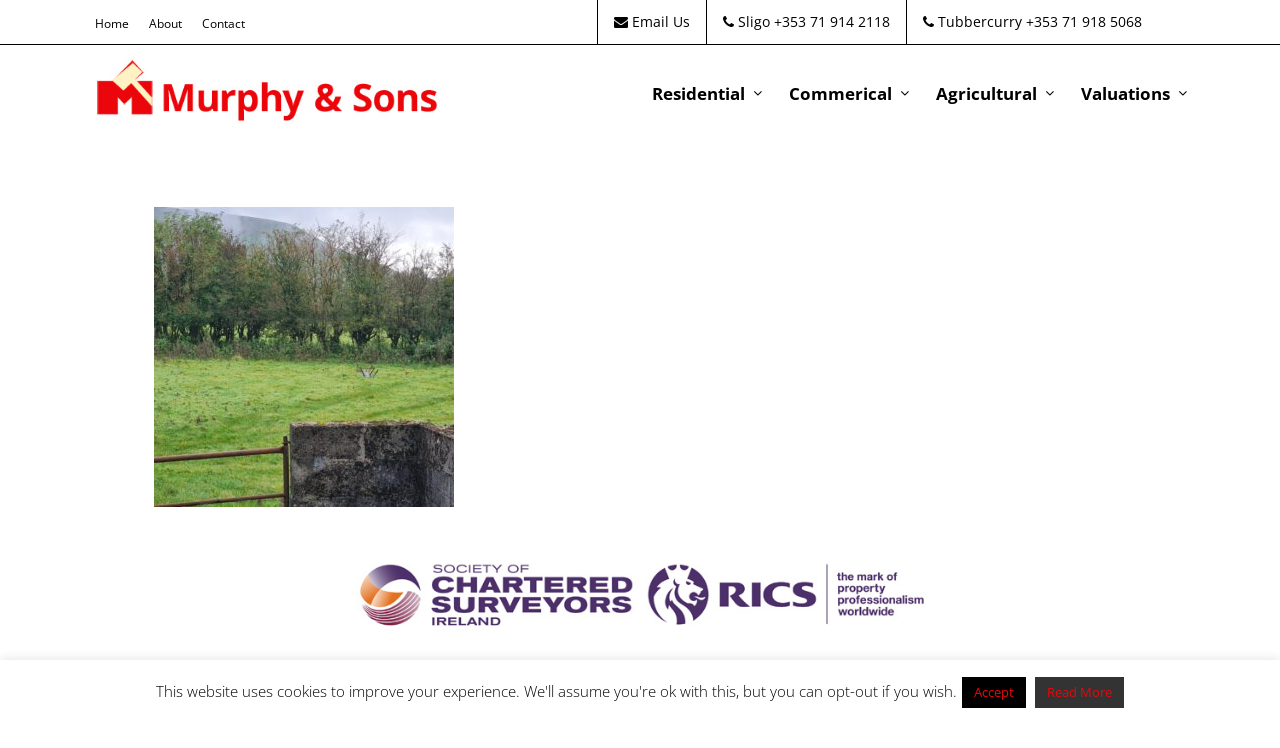

--- FILE ---
content_type: text/html; charset=UTF-8
request_url: https://murphyandsons.ie/20221013_103240/
body_size: 13147
content:
<!DOCTYPE html>
<!--[if lt IE 7 ]><html class="ie ie6" lang="en-GB"><![endif]-->
<!--[if IE 7 ]><html class="ie ie7" lang="en-GB"><![endif]-->
<!--[if IE 8 ]><html class="ie ie8" lang="en-GB"><![endif]-->
<!--[if (gte IE 9)|!(IE)]><html lang="en-GB"><![endif]-->
<head>

	<meta http-equiv="Content-Type" content="text/html; charset=UTF-8" />
	<title>20221013_103240 - Murphy &amp; Sons Auctioneers Sligo | Murphy &amp; Sons Auctioneers Sligo</title><link rel="preload" as="style" href="https://fonts.googleapis.com/css?family=Georgia%3A300%2C400%2C700%7COpen%20Sans%3A300%2C400%2C700&#038;display=swap" /><link rel="stylesheet" href="https://fonts.googleapis.com/css?family=Georgia%3A300%2C400%2C700%7COpen%20Sans%3A300%2C400%2C700&#038;display=swap" media="print" onload="this.media='all'" /><noscript><link rel="stylesheet" href="https://fonts.googleapis.com/css?family=Georgia%3A300%2C400%2C700%7COpen%20Sans%3A300%2C400%2C700&#038;display=swap" /></noscript>
    <meta http-equiv="X-UA-Compatible" content="IE=8, IE=9, IE=edge"/>

	<meta name="viewport" content="width=device-width, initial-scale=1, maximum-scale=1">
    <link rel="icon" type="image/png" href="/favicon.png">

    <link href='/wp-content/themes/realestate-6/css/georgia.css' rel='stylesheet' type='text/css'>
    <link href='/wp-content/themes/realestate-6/css/opensans.css' rel='stylesheet' type='text/css'>

	<meta name='robots' content='index, follow, max-image-preview:large, max-snippet:-1, max-video-preview:-1' />

	<!-- This site is optimized with the Yoast SEO plugin v21.4 - https://yoast.com/wordpress/plugins/seo/ -->
	<link rel="canonical" href="https://murphyandsons.ie/20221013_103240/" />
	<meta property="og:locale" content="en_GB" />
	<meta property="og:type" content="article" />
	<meta property="og:title" content="20221013_103240 - Murphy &amp; Sons Auctioneers Sligo" />
	<meta property="og:url" content="https://murphyandsons.ie/20221013_103240/" />
	<meta property="og:site_name" content="Murphy &amp; Sons Auctioneers Sligo" />
	<meta property="og:image" content="https://murphyandsons.ie/20221013_103240" />
	<meta property="og:image:width" content="756" />
	<meta property="og:image:height" content="756" />
	<meta property="og:image:type" content="image/jpeg" />
	<meta name="twitter:card" content="summary_large_image" />
	<script type="application/ld+json" class="yoast-schema-graph">{"@context":"https://schema.org","@graph":[{"@type":"WebPage","@id":"https://murphyandsons.ie/20221013_103240/","url":"https://murphyandsons.ie/20221013_103240/","name":"20221013_103240 - Murphy &amp; Sons Auctioneers Sligo","isPartOf":{"@id":"https://murphyandsons.ie/#website"},"primaryImageOfPage":{"@id":"https://murphyandsons.ie/20221013_103240/#primaryimage"},"image":{"@id":"https://murphyandsons.ie/20221013_103240/#primaryimage"},"thumbnailUrl":"https://murphyandsons.ie/wp-content/uploads/2023/01/20221013_103240.jpg","datePublished":"2023-01-03T15:42:03+00:00","dateModified":"2023-01-03T15:42:03+00:00","breadcrumb":{"@id":"https://murphyandsons.ie/20221013_103240/#breadcrumb"},"inLanguage":"en-GB","potentialAction":[{"@type":"ReadAction","target":["https://murphyandsons.ie/20221013_103240/"]}]},{"@type":"ImageObject","inLanguage":"en-GB","@id":"https://murphyandsons.ie/20221013_103240/#primaryimage","url":"https://murphyandsons.ie/wp-content/uploads/2023/01/20221013_103240.jpg","contentUrl":"https://murphyandsons.ie/wp-content/uploads/2023/01/20221013_103240.jpg","width":756,"height":756},{"@type":"BreadcrumbList","@id":"https://murphyandsons.ie/20221013_103240/#breadcrumb","itemListElement":[{"@type":"ListItem","position":1,"name":"Home","item":"https://murphyandsons.ie/"},{"@type":"ListItem","position":2,"name":"20221013_103240"}]},{"@type":"WebSite","@id":"https://murphyandsons.ie/#website","url":"https://murphyandsons.ie/","name":"Murphy &amp; Sons Auctioneers Sligo","description":"Residential, Commercial, Agricultural and Valuations","potentialAction":[{"@type":"SearchAction","target":{"@type":"EntryPoint","urlTemplate":"https://murphyandsons.ie/?s={search_term_string}"},"query-input":"required name=search_term_string"}],"inLanguage":"en-GB"}]}</script>
	<!-- / Yoast SEO plugin. -->


<link rel='dns-prefetch' href='//maps.googleapis.com' />
<link href='https://fonts.gstatic.com' crossorigin rel='preconnect' />
<link rel="alternate" type="application/rss+xml" title="Murphy &amp; Sons Auctioneers Sligo &raquo; Feed" href="https://murphyandsons.ie/feed/" />
<link rel="alternate" type="application/rss+xml" title="Murphy &amp; Sons Auctioneers Sligo &raquo; Comments Feed" href="https://murphyandsons.ie/comments/feed/" />
		<!-- This site uses the Google Analytics by ExactMetrics plugin v7.20.1 - Using Analytics tracking - https://www.exactmetrics.com/ -->
		<!-- Note: ExactMetrics is not currently configured on this site. The site owner needs to authenticate with Google Analytics in the ExactMetrics settings panel. -->
					<!-- No tracking code set -->
				<!-- / Google Analytics by ExactMetrics -->
		<style type="text/css">
img.wp-smiley,
img.emoji {
	display: inline !important;
	border: none !important;
	box-shadow: none !important;
	height: 1em !important;
	width: 1em !important;
	margin: 0 0.07em !important;
	vertical-align: -0.1em !important;
	background: none !important;
	padding: 0 !important;
}
</style>
	<link rel='stylesheet' id='aqpb-view-css-css' href='https://murphyandsons.ie/wp-content/plugins/aqua-page-builder/assets/stylesheets/aqpb-view.css?ver=1769380284' type='text/css' media='all' />
<link rel='stylesheet' id='wp-block-library-css' href='https://murphyandsons.ie/wp-includes/css/dist/block-library/style.min.css?ver=4a72078349039a9f2ae7c71c902f7799' type='text/css' media='all' />
<style id='classic-theme-styles-inline-css' type='text/css'>
/*! This file is auto-generated */
.wp-block-button__link{color:#fff;background-color:#32373c;border-radius:9999px;box-shadow:none;text-decoration:none;padding:calc(.667em + 2px) calc(1.333em + 2px);font-size:1.125em}.wp-block-file__button{background:#32373c;color:#fff;text-decoration:none}
</style>
<style id='global-styles-inline-css' type='text/css'>
body{--wp--preset--color--black: #000000;--wp--preset--color--cyan-bluish-gray: #abb8c3;--wp--preset--color--white: #ffffff;--wp--preset--color--pale-pink: #f78da7;--wp--preset--color--vivid-red: #cf2e2e;--wp--preset--color--luminous-vivid-orange: #ff6900;--wp--preset--color--luminous-vivid-amber: #fcb900;--wp--preset--color--light-green-cyan: #7bdcb5;--wp--preset--color--vivid-green-cyan: #00d084;--wp--preset--color--pale-cyan-blue: #8ed1fc;--wp--preset--color--vivid-cyan-blue: #0693e3;--wp--preset--color--vivid-purple: #9b51e0;--wp--preset--gradient--vivid-cyan-blue-to-vivid-purple: linear-gradient(135deg,rgba(6,147,227,1) 0%,rgb(155,81,224) 100%);--wp--preset--gradient--light-green-cyan-to-vivid-green-cyan: linear-gradient(135deg,rgb(122,220,180) 0%,rgb(0,208,130) 100%);--wp--preset--gradient--luminous-vivid-amber-to-luminous-vivid-orange: linear-gradient(135deg,rgba(252,185,0,1) 0%,rgba(255,105,0,1) 100%);--wp--preset--gradient--luminous-vivid-orange-to-vivid-red: linear-gradient(135deg,rgba(255,105,0,1) 0%,rgb(207,46,46) 100%);--wp--preset--gradient--very-light-gray-to-cyan-bluish-gray: linear-gradient(135deg,rgb(238,238,238) 0%,rgb(169,184,195) 100%);--wp--preset--gradient--cool-to-warm-spectrum: linear-gradient(135deg,rgb(74,234,220) 0%,rgb(151,120,209) 20%,rgb(207,42,186) 40%,rgb(238,44,130) 60%,rgb(251,105,98) 80%,rgb(254,248,76) 100%);--wp--preset--gradient--blush-light-purple: linear-gradient(135deg,rgb(255,206,236) 0%,rgb(152,150,240) 100%);--wp--preset--gradient--blush-bordeaux: linear-gradient(135deg,rgb(254,205,165) 0%,rgb(254,45,45) 50%,rgb(107,0,62) 100%);--wp--preset--gradient--luminous-dusk: linear-gradient(135deg,rgb(255,203,112) 0%,rgb(199,81,192) 50%,rgb(65,88,208) 100%);--wp--preset--gradient--pale-ocean: linear-gradient(135deg,rgb(255,245,203) 0%,rgb(182,227,212) 50%,rgb(51,167,181) 100%);--wp--preset--gradient--electric-grass: linear-gradient(135deg,rgb(202,248,128) 0%,rgb(113,206,126) 100%);--wp--preset--gradient--midnight: linear-gradient(135deg,rgb(2,3,129) 0%,rgb(40,116,252) 100%);--wp--preset--font-size--small: 13px;--wp--preset--font-size--medium: 20px;--wp--preset--font-size--large: 36px;--wp--preset--font-size--x-large: 42px;--wp--preset--spacing--20: 0.44rem;--wp--preset--spacing--30: 0.67rem;--wp--preset--spacing--40: 1rem;--wp--preset--spacing--50: 1.5rem;--wp--preset--spacing--60: 2.25rem;--wp--preset--spacing--70: 3.38rem;--wp--preset--spacing--80: 5.06rem;--wp--preset--shadow--natural: 6px 6px 9px rgba(0, 0, 0, 0.2);--wp--preset--shadow--deep: 12px 12px 50px rgba(0, 0, 0, 0.4);--wp--preset--shadow--sharp: 6px 6px 0px rgba(0, 0, 0, 0.2);--wp--preset--shadow--outlined: 6px 6px 0px -3px rgba(255, 255, 255, 1), 6px 6px rgba(0, 0, 0, 1);--wp--preset--shadow--crisp: 6px 6px 0px rgba(0, 0, 0, 1);}:where(.is-layout-flex){gap: 0.5em;}:where(.is-layout-grid){gap: 0.5em;}body .is-layout-flow > .alignleft{float: left;margin-inline-start: 0;margin-inline-end: 2em;}body .is-layout-flow > .alignright{float: right;margin-inline-start: 2em;margin-inline-end: 0;}body .is-layout-flow > .aligncenter{margin-left: auto !important;margin-right: auto !important;}body .is-layout-constrained > .alignleft{float: left;margin-inline-start: 0;margin-inline-end: 2em;}body .is-layout-constrained > .alignright{float: right;margin-inline-start: 2em;margin-inline-end: 0;}body .is-layout-constrained > .aligncenter{margin-left: auto !important;margin-right: auto !important;}body .is-layout-constrained > :where(:not(.alignleft):not(.alignright):not(.alignfull)){max-width: var(--wp--style--global--content-size);margin-left: auto !important;margin-right: auto !important;}body .is-layout-constrained > .alignwide{max-width: var(--wp--style--global--wide-size);}body .is-layout-flex{display: flex;}body .is-layout-flex{flex-wrap: wrap;align-items: center;}body .is-layout-flex > *{margin: 0;}body .is-layout-grid{display: grid;}body .is-layout-grid > *{margin: 0;}:where(.wp-block-columns.is-layout-flex){gap: 2em;}:where(.wp-block-columns.is-layout-grid){gap: 2em;}:where(.wp-block-post-template.is-layout-flex){gap: 1.25em;}:where(.wp-block-post-template.is-layout-grid){gap: 1.25em;}.has-black-color{color: var(--wp--preset--color--black) !important;}.has-cyan-bluish-gray-color{color: var(--wp--preset--color--cyan-bluish-gray) !important;}.has-white-color{color: var(--wp--preset--color--white) !important;}.has-pale-pink-color{color: var(--wp--preset--color--pale-pink) !important;}.has-vivid-red-color{color: var(--wp--preset--color--vivid-red) !important;}.has-luminous-vivid-orange-color{color: var(--wp--preset--color--luminous-vivid-orange) !important;}.has-luminous-vivid-amber-color{color: var(--wp--preset--color--luminous-vivid-amber) !important;}.has-light-green-cyan-color{color: var(--wp--preset--color--light-green-cyan) !important;}.has-vivid-green-cyan-color{color: var(--wp--preset--color--vivid-green-cyan) !important;}.has-pale-cyan-blue-color{color: var(--wp--preset--color--pale-cyan-blue) !important;}.has-vivid-cyan-blue-color{color: var(--wp--preset--color--vivid-cyan-blue) !important;}.has-vivid-purple-color{color: var(--wp--preset--color--vivid-purple) !important;}.has-black-background-color{background-color: var(--wp--preset--color--black) !important;}.has-cyan-bluish-gray-background-color{background-color: var(--wp--preset--color--cyan-bluish-gray) !important;}.has-white-background-color{background-color: var(--wp--preset--color--white) !important;}.has-pale-pink-background-color{background-color: var(--wp--preset--color--pale-pink) !important;}.has-vivid-red-background-color{background-color: var(--wp--preset--color--vivid-red) !important;}.has-luminous-vivid-orange-background-color{background-color: var(--wp--preset--color--luminous-vivid-orange) !important;}.has-luminous-vivid-amber-background-color{background-color: var(--wp--preset--color--luminous-vivid-amber) !important;}.has-light-green-cyan-background-color{background-color: var(--wp--preset--color--light-green-cyan) !important;}.has-vivid-green-cyan-background-color{background-color: var(--wp--preset--color--vivid-green-cyan) !important;}.has-pale-cyan-blue-background-color{background-color: var(--wp--preset--color--pale-cyan-blue) !important;}.has-vivid-cyan-blue-background-color{background-color: var(--wp--preset--color--vivid-cyan-blue) !important;}.has-vivid-purple-background-color{background-color: var(--wp--preset--color--vivid-purple) !important;}.has-black-border-color{border-color: var(--wp--preset--color--black) !important;}.has-cyan-bluish-gray-border-color{border-color: var(--wp--preset--color--cyan-bluish-gray) !important;}.has-white-border-color{border-color: var(--wp--preset--color--white) !important;}.has-pale-pink-border-color{border-color: var(--wp--preset--color--pale-pink) !important;}.has-vivid-red-border-color{border-color: var(--wp--preset--color--vivid-red) !important;}.has-luminous-vivid-orange-border-color{border-color: var(--wp--preset--color--luminous-vivid-orange) !important;}.has-luminous-vivid-amber-border-color{border-color: var(--wp--preset--color--luminous-vivid-amber) !important;}.has-light-green-cyan-border-color{border-color: var(--wp--preset--color--light-green-cyan) !important;}.has-vivid-green-cyan-border-color{border-color: var(--wp--preset--color--vivid-green-cyan) !important;}.has-pale-cyan-blue-border-color{border-color: var(--wp--preset--color--pale-cyan-blue) !important;}.has-vivid-cyan-blue-border-color{border-color: var(--wp--preset--color--vivid-cyan-blue) !important;}.has-vivid-purple-border-color{border-color: var(--wp--preset--color--vivid-purple) !important;}.has-vivid-cyan-blue-to-vivid-purple-gradient-background{background: var(--wp--preset--gradient--vivid-cyan-blue-to-vivid-purple) !important;}.has-light-green-cyan-to-vivid-green-cyan-gradient-background{background: var(--wp--preset--gradient--light-green-cyan-to-vivid-green-cyan) !important;}.has-luminous-vivid-amber-to-luminous-vivid-orange-gradient-background{background: var(--wp--preset--gradient--luminous-vivid-amber-to-luminous-vivid-orange) !important;}.has-luminous-vivid-orange-to-vivid-red-gradient-background{background: var(--wp--preset--gradient--luminous-vivid-orange-to-vivid-red) !important;}.has-very-light-gray-to-cyan-bluish-gray-gradient-background{background: var(--wp--preset--gradient--very-light-gray-to-cyan-bluish-gray) !important;}.has-cool-to-warm-spectrum-gradient-background{background: var(--wp--preset--gradient--cool-to-warm-spectrum) !important;}.has-blush-light-purple-gradient-background{background: var(--wp--preset--gradient--blush-light-purple) !important;}.has-blush-bordeaux-gradient-background{background: var(--wp--preset--gradient--blush-bordeaux) !important;}.has-luminous-dusk-gradient-background{background: var(--wp--preset--gradient--luminous-dusk) !important;}.has-pale-ocean-gradient-background{background: var(--wp--preset--gradient--pale-ocean) !important;}.has-electric-grass-gradient-background{background: var(--wp--preset--gradient--electric-grass) !important;}.has-midnight-gradient-background{background: var(--wp--preset--gradient--midnight) !important;}.has-small-font-size{font-size: var(--wp--preset--font-size--small) !important;}.has-medium-font-size{font-size: var(--wp--preset--font-size--medium) !important;}.has-large-font-size{font-size: var(--wp--preset--font-size--large) !important;}.has-x-large-font-size{font-size: var(--wp--preset--font-size--x-large) !important;}
.wp-block-navigation a:where(:not(.wp-element-button)){color: inherit;}
:where(.wp-block-post-template.is-layout-flex){gap: 1.25em;}:where(.wp-block-post-template.is-layout-grid){gap: 1.25em;}
:where(.wp-block-columns.is-layout-flex){gap: 2em;}:where(.wp-block-columns.is-layout-grid){gap: 2em;}
.wp-block-pullquote{font-size: 1.5em;line-height: 1.6;}
</style>
<link rel='stylesheet' id='contact-form-7-css' href='https://murphyandsons.ie/wp-content/plugins/contact-form-7/includes/css/styles.css?ver=5.8.2' type='text/css' media='all' />
<link rel='stylesheet' id='cookie-law-info-css' href='https://murphyandsons.ie/wp-content/plugins/cookie-law-info/legacy/public/css/cookie-law-info-public.css?ver=3.1.6' type='text/css' media='all' />
<link rel='stylesheet' id='cookie-law-info-gdpr-css' href='https://murphyandsons.ie/wp-content/plugins/cookie-law-info/legacy/public/css/cookie-law-info-gdpr.css?ver=3.1.6' type='text/css' media='all' />
<link rel='stylesheet' id='symple_shortcode_styles-css' href='https://murphyandsons.ie/wp-content/plugins/symple-shortcodes/shortcodes/css/symple_shortcodes_styles.css?ver=4a72078349039a9f2ae7c71c902f7799' type='text/css' media='all' />
<link rel='stylesheet' id='ct-theme-style-css' href='https://murphyandsons.ie/wp-content/themes/realestate-6/style.css?ver=1.0' type='text/css' media='all' />
<link rel='stylesheet' id='base-css' href='https://murphyandsons.ie/wp-content/themes/realestate-6/css/base.css?ver=4a72078349039a9f2ae7c71c902f7799' type='text/css' media='screen, projection' />
<link rel='stylesheet' id='framework-css' href='https://murphyandsons.ie/wp-content/themes/realestate-6/css/responsive-gs-12col.css?ver=4a72078349039a9f2ae7c71c902f7799' type='text/css' media='screen, projection' />
<link rel='stylesheet' id='ie-css' href='https://murphyandsons.ie/wp-content/themes/realestate-6/css/ie.css?ver=4a72078349039a9f2ae7c71c902f7799' type='text/css' media='screen, projection' />
<link rel='stylesheet' id='layout-css' href='https://murphyandsons.ie/wp-content/themes/realestate-6/css/layout.css?ver=4a72078349039a9f2ae7c71c902f7799' type='text/css' media='screen, projection' />
<link rel='stylesheet' id='dropdowns-css' href='https://murphyandsons.ie/wp-content/themes/realestate-6/css/ct-dropdowns.css?ver=4a72078349039a9f2ae7c71c902f7799' type='text/css' media='screen, projection' />
<link rel='stylesheet' id='prettyPhoto-css' href='https://murphyandsons.ie/wp-content/themes/realestate-6/css/prettyPhoto.css?ver=4a72078349039a9f2ae7c71c902f7799' type='text/css' media='screen, projection' />
<link rel='stylesheet' id='flexslider-css' href='https://murphyandsons.ie/wp-content/themes/realestate-6/css/flexslider.css?ver=4a72078349039a9f2ae7c71c902f7799' type='text/css' media='screen, projection' />
<link rel='stylesheet' id='shortcodes-css' href='https://murphyandsons.ie/wp-content/themes/realestate-6/admin/shortcodes/css/shortcodes.css?ver=4a72078349039a9f2ae7c71c902f7799' type='text/css' media='screen, projection' />
<link rel='stylesheet' id='pageBuilder-css' href='https://murphyandsons.ie/wp-content/themes/realestate-6/css/page-builder-blocks.css?ver=4a72078349039a9f2ae7c71c902f7799' type='text/css' media='screen, projection' />
<link rel='stylesheet' id='fontawesome-css' href='https://murphyandsons.ie/wp-content/themes/realestate-6/css/font-awesome.css?ver=4a72078349039a9f2ae7c71c902f7799' type='text/css' media='screen, projection' />
<link rel='stylesheet' id='flexsliderNav-css' href='https://murphyandsons.ie/wp-content/themes/realestate-6/css/flexslider-direction-nav.css?ver=4a72078349039a9f2ae7c71c902f7799' type='text/css' media='screen, projection' />
<link rel='stylesheet' id='animate-css' href='https://murphyandsons.ie/wp-content/themes/realestate-6/css/animate.min.css?ver=4a72078349039a9f2ae7c71c902f7799' type='text/css' media='screen, projection' />
<link rel='stylesheet' id='bxSlider-css' href='https://murphyandsons.ie/wp-content/themes/realestate-6/css/jquery.bxslider.css?ver=4a72078349039a9f2ae7c71c902f7799' type='text/css' media='screen, projection' />
<link rel='stylesheet' id='dsidxpress-css' href='https://murphyandsons.ie/wp-content/themes/realestate-6/css/dsidxpress.css?ver=4a72078349039a9f2ae7c71c902f7799' type='text/css' media='screen, projection' />
<link rel='stylesheet' id='print-css' href='https://murphyandsons.ie/wp-content/themes/realestate-6/css/listing-print.css?ver=4a72078349039a9f2ae7c71c902f7799' type='text/css' media='print' />
<link rel='stylesheet' id='comments-css' href='https://murphyandsons.ie/wp-content/themes/realestate-6/css/comments.css?ver=4a72078349039a9f2ae7c71c902f7799' type='text/css' media='screen, projection' />
<link rel='stylesheet' id='ct_font_awesome-css' href='https://murphyandsons.ie/wp-content/themes/realestate-6/admin/ct-social/assets/font-awesome.css?ver=1.0' type='text/css' media='all' />
<link rel='stylesheet' id='ct_social_css-css' href='https://murphyandsons.ie/wp-content/themes/realestate-6/admin/ct-social/assets/style.css?ver=1.0' type='text/css' media='all' />
<link rel='stylesheet' id='fancybox-css' href='https://murphyandsons.ie/wp-content/plugins/easy-fancybox/fancybox/1.5.4/jquery.fancybox.min.css?ver=4a72078349039a9f2ae7c71c902f7799' type='text/css' media='screen' />
<script type='text/javascript' src='https://murphyandsons.ie/wp-includes/js/jquery/jquery.min.js?ver=3.7.0' id='jquery-core-js'></script>
<script type='text/javascript' src='https://murphyandsons.ie/wp-includes/js/jquery/jquery-migrate.min.js?ver=3.4.1' id='jquery-migrate-js'></script>
<script type='text/javascript' id='cookie-law-info-js-extra'>
/* <![CDATA[ */
var Cli_Data = {"nn_cookie_ids":[],"cookielist":[],"non_necessary_cookies":[],"ccpaEnabled":"","ccpaRegionBased":"","ccpaBarEnabled":"","strictlyEnabled":["necessary","obligatoire"],"ccpaType":"gdpr","js_blocking":"","custom_integration":"","triggerDomRefresh":"","secure_cookies":""};
var cli_cookiebar_settings = {"animate_speed_hide":"500","animate_speed_show":"500","background":"#fff","border":"#444","border_on":"","button_1_button_colour":"#000","button_1_button_hover":"#000000","button_1_link_colour":"#fff","button_1_as_button":"1","button_1_new_win":"","button_2_button_colour":"#333","button_2_button_hover":"#292929","button_2_link_colour":"#ffffff","button_2_as_button":"1","button_2_hidebar":"","button_3_button_colour":"#000","button_3_button_hover":"#000000","button_3_link_colour":"#fff","button_3_as_button":"1","button_3_new_win":"","button_4_button_colour":"#000","button_4_button_hover":"#000000","button_4_link_colour":"#62a329","button_4_as_button":"","button_7_button_colour":"#61a229","button_7_button_hover":"#4e8221","button_7_link_colour":"#fff","button_7_as_button":"1","button_7_new_win":"","font_family":"inherit","header_fix":"","notify_animate_hide":"1","notify_animate_show":"","notify_div_id":"#cookie-law-info-bar","notify_position_horizontal":"right","notify_position_vertical":"bottom","scroll_close":"","scroll_close_reload":"1","accept_close_reload":"","reject_close_reload":"","showagain_tab":"","showagain_background":"#fff","showagain_border":"#000","showagain_div_id":"#cookie-law-info-again","showagain_x_position":"100px","text":"#000","show_once_yn":"","show_once":"10000","logging_on":"","as_popup":"","popup_overlay":"1","bar_heading_text":"","cookie_bar_as":"banner","popup_showagain_position":"bottom-right","widget_position":"left"};
var log_object = {"ajax_url":"https:\/\/murphyandsons.ie\/wp-admin\/admin-ajax.php"};
/* ]]> */
</script>
<script type='text/javascript' src='https://murphyandsons.ie/wp-content/plugins/cookie-law-info/legacy/public/js/cookie-law-info-public.js?ver=3.1.6' id='cookie-law-info-js'></script>
<script type='text/javascript' src='https://murphyandsons.ie/wp-content/themes/realestate-6/js/ct.tooltipmenu.min.js?ver=1.0' id='tooltipMenu-js'></script>
<script type='text/javascript' src='https://murphyandsons.ie/wp-content/themes/realestate-6/js/jquery.customSelect.min.js?ver=1.0' id='customSelect-js'></script>
<script type='text/javascript' src='https://murphyandsons.ie/wp-content/themes/realestate-6/js/ct.select.js?ver=1.0' id='ctSelect-js'></script>
<script type='text/javascript' src='//maps.googleapis.com/maps/api/js?key=AIzaSyDxOAdykRyaT8cKOp_MSE4gS-u64DkVarg&#038;ver=4a72078349039a9f2ae7c71c902f7799' id='gmaps-js'></script>
<script type='text/javascript' src='https://murphyandsons.ie/wp-content/themes/realestate-6/js/jquery.transit.min.js?ver=1.0' id='transit-js'></script>
<script type='text/javascript' src='https://murphyandsons.ie/wp-content/themes/realestate-6/js/jquery.backstretch.min.js?ver=1.0' id='backstretch-js'></script>
<link rel="https://api.w.org/" href="https://murphyandsons.ie/wp-json/" /><link rel="alternate" type="application/json" href="https://murphyandsons.ie/wp-json/wp/v2/media/5628" />
<link rel='shortlink' href='https://murphyandsons.ie/?p=5628' />
<link rel="alternate" type="application/json+oembed" href="https://murphyandsons.ie/wp-json/oembed/1.0/embed?url=https%3A%2F%2Fmurphyandsons.ie%2F20221013_103240%2F" />
<link rel="alternate" type="text/xml+oembed" href="https://murphyandsons.ie/wp-json/oembed/1.0/embed?url=https%3A%2F%2Fmurphyandsons.ie%2F20221013_103240%2F&#038;format=xml" />

    <!--[if lt IE 9]>
    <script src="https://murphyandsons.ie/wp-content/themes/realestate-6/js/respond.min.js"></script>
    <script src="http://html5shiv.googlecode.com/svn/trunk/html5.js"></script>
    <![endif]-->


	<script>
        jQuery(window).load(function() {

        		        	var menu = new cbpTooltipMenu( document.getElementById( 'cbp-tm-menu' ) );
	        
	                    // Slider
            jQuery('.flexslider').flexslider({
                animation: "fade",
                slideDirection: "horizontal",
                slideshow: true,
                slideshowSpeed: 7000,
                animationDuration: 600,
                controlNav: false,
                directionNav: true,
                keyboardNav: true,
                randomize: false,
                pauseOnAction: true,
                pauseOnHover: false,
                animationLoop: true
            });
                    });
    </script>

    
    
	
	
    

	<style type="text/css">
		h1, h2, h3, h4, h5, h6 { font-family: 'Georgia' !important;}
		body, .slider-wrap { font-family: 'Open Sans' !important;}
			</style>

    <style type="text/css">
	body { background-color:#ffffff  !important;}
#topbar-wrap, .advanced-search p, .flex-caption a { background: #ffffff !important; border-bottom-color: #ffffff !important;}#topbar-wrap,.listing .listing-imgs-attached span.img-icon { background: #ffffff;}#topbar-wrap .social li:first-child a { border-left-color: #000000;}#topbar-wrap .social a { border-right-color: #000000;}#topbar-wrap .contact-phone,span.searching { background: #000000;}#topbar-wrap, #topbar-wrap a, #topbar-wrap a:visited { color: #000000;}#topbar-wrap { border-bottom-color: #ffffff !important;}#header-wrap, span.search-params, .listing .listing-imgs-attached, .advanced-search h3, .flex-caption p, a.btn, btn, #reply-title small a, .comment-reply-link, .grid figcaption a, input.btn, .grid-listing-info header, .list-listing-info header, .single-listings header.listing-location { background: #ffffff;}.cbp-tm-menu > li > a, p.location { color: #000000 !important;}.cbp-tm-menu li.current-menu-item a, .cbp-tm-menu li.current_page_parent a { background: #ffffff !important;}.flex-caption p.price, .grid-listing-info .price, .list-listing-info .price, .single-listings article .price { background: #eb060b !important;}.widget h5, .aq-block-aq_widgets_block .widget h2, .aq-block-aq_widgets_block .widget h5 { border-top-color: #eb060b !important;} a, .more, .pagination .current {color: #eb060b !important;} a:visited {color: #eb060b !important;} a:hover, .more:hover, .pagination a:hover {color: #eb060b !important;} a:active, .more:active, .pagination a:active {color: 1 !important;} #footer-widgets {background: #0b0e11 !important;} #footer-widgets .container { border-top-color: #000000 !important;} #footer-widgets .widget, #footer-widgets .widget a, #footer-widgets .widget a:visited, #footer-widgets .widget li  { color: #ffffff !important; border-bottom-color: #ffffff !important;}footer, footer nav ul li a, footer nav ul li a:visited, footer a, footer a:visited { color: #ffffff !important;} footer {background: #000000 !important;}
</style>    
    <script src='https://www.google.com/recaptcha/api.js'></script>
    
</head>

<body id="single" class="attachment attachment-template-default single single-attachment postid-5628 attachmentid-5628 attachment-jpeg symple-shortcodes  symple-shortcodes-responsive">

    
    <div id="wrapper" >
    
        <div id="masthead-anchor"></div>
        
        <div id="topbar-wrap">
            <div class="container">
                
                <div class="marB0 left"><ul class="topleft">
                                <li><a href="/" title="Homepage for Murphy and Sons Auctioneers Sligo"><i></i> Home</a></li>
                                <li><a href="/about-murphy-auctioneers/" title="About Murphy and Sons Auctioneers"><i></i> About</a></li>
                                <li><a href="/contact/" title="Contact Murphy and Sons Auctioneers"><i></i> Contact</a></li>
                 </ul>
                </div>
                
                <div class="right">
                    
                    <ul class="social left">
		                    
		                    
                                <li class="contact"><a href="mailto:info@murphyandsons.ie"><i class="fa fa-envelope"></i> Email Us</a></li>
                                <li class="sligo"><a href="tel: +353 71 914 2118"><i class="fa fa-phone"></i> Sligo +353 71 914 2118</a></li>
                                <li class="tubbercurry"><a href="tel: +353 71 918 5068"><i class="fa fa-phone"></i> Tubbercurry +353 71 918 5068</a></li>
                    </ul>
                                        <div class="contact-phone right">
						                    </div>
                   
                    
                </div>
                    <div class="clear"></div>
                    
            </div>
        </div>

                
        <div id="header-wrap">
            <div class="container">
                <header id="masthead">
                
                    <div class="col span_4">        
                                                    
                                                            <a href="https://murphyandsons.ie"><img class="logo left" src="/wp-content/uploads/2022/08/Murphy-and-Sons-Auctioneers-Logo.jpg" alt="WP Pro Real Estate 6, a WordPress theme by Contempo" /></a>
                                                        
                                            </div>
                    
                    <div class="col span_8">
							<nav class="right">
    	<div id="nav" class="menu-main-menu-container"><ul id="cbp-tm-menu" class="cbp-tm-menu"><li id="menu-item-646" class="menu-item menu-item-type-custom menu-item-object-custom menu-item-has-children menu-item-646"><a href="#">Residential</a>
<ul class="sub-menu">
	<li id="menu-item-807" class="menu-item menu-item-type-custom menu-item-object-custom menu-item-807"><a href="/property-type/residential-sales/">Sales</a></li>
	<li id="menu-item-806" class="menu-item menu-item-type-custom menu-item-object-custom menu-item-806"><a href="/property-type/residential-rental/">Rental</a></li>
</ul>
</li>
<li id="menu-item-648" class="menu-item menu-item-type-custom menu-item-object-custom menu-item-has-children menu-item-648"><a href="#">Commerical</a>
<ul class="sub-menu">
	<li id="menu-item-805" class="menu-item menu-item-type-custom menu-item-object-custom menu-item-805"><a href="/property-type/commercial-sales/">Sales</a></li>
	<li id="menu-item-804" class="menu-item menu-item-type-custom menu-item-object-custom menu-item-804"><a href="/property-type/commercial-letting/">Rental</a></li>
</ul>
</li>
<li id="menu-item-647" class="menu-item menu-item-type-custom menu-item-object-custom menu-item-has-children menu-item-647"><a href="#">Agricultural</a>
<ul class="sub-menu">
	<li id="menu-item-803" class="menu-item menu-item-type-custom menu-item-object-custom menu-item-803"><a href="/property-type/agricultural-sales/">Sales</a></li>
	<li id="menu-item-802" class="menu-item menu-item-type-custom menu-item-object-custom menu-item-802"><a href="/property-type/agricultural-lettings/">Lettings</a></li>
</ul>
</li>
<li id="menu-item-38" class="menu-item menu-item-type-post_type menu-item-object-page menu-item-has-children menu-item-38"><a href="https://murphyandsons.ie/valuations/">Valuations</a>
<ul class="sub-menu">
	<li id="menu-item-898" class="menu-item menu-item-type-post_type menu-item-object-page menu-item-898"><a href="https://murphyandsons.ie/valuations/probate/">Probate</a></li>
	<li id="menu-item-897" class="menu-item menu-item-type-post_type menu-item-object-page menu-item-897"><a href="https://murphyandsons.ie/valuations/cpo-commercial-purchase-order/">CPO&#8217;s (Compulsory Purchase Orders)</a></li>
	<li id="menu-item-896" class="menu-item menu-item-type-post_type menu-item-object-page menu-item-896"><a href="https://murphyandsons.ie/valuations/rent-reviews/">Rent Reviews</a></li>
</ul>
</li>
</ul></div>    </nav>
                    </div>
                    
                        <div class="clear"></div>

                </header>
            </div>
        </div>

                
        <section id="main-content">


<div class="container marT60">
        <article class="col span_9 first">
        
			
	<div class="col span_11 first">

		<div class="content col span_10 first"><p class="attachment"><a href='https://murphyandsons.ie/wp-content/uploads/2023/01/20221013_103240.jpg'><img fetchpriority="high" width="300" height="300" src="https://murphyandsons.ie/wp-content/uploads/2023/01/20221013_103240-300x300.jpg" class="attachment-medium size-medium" alt="" decoding="async" srcset="https://murphyandsons.ie/wp-content/uploads/2023/01/20221013_103240-300x300.jpg 300w, https://murphyandsons.ie/wp-content/uploads/2023/01/20221013_103240-150x150.jpg 150w, https://murphyandsons.ie/wp-content/uploads/2023/01/20221013_103240.jpg 756w" sizes="(max-width: 300px) 100vw, 300px" /></a></p>

    <div class="clear"></div></div></article>
<div id="sidebar" class="col span_3 ">
	<div id="sidebar-inner">
				<div class="clear"></div>
	</div>
</div><div class="clear"></div></div>            <div class="clear"></div>        
            <div class="container" style="text-align:center;">
				<aside id="text-4" class="widget col span_3 widget_text">			<div class="textwidget"><a href="https://www.scsi.ie/" target="_blank" rel="noopener"><img class="alignnone" src="/wp-content/uploads/2016/02/Society-of-Chartered-Surveyors-Ireland.jpg" alt="Society of Chartered Surveyors Ireland" title="Society of Chartered Surveyors Ireland" width="290" height="78" style="display:inline-block; float:none;" /></a><a href="https://www.scsi.ie/" target="_blank" rel="noopener"><img class="alignnone" src="/wp-content/uploads/2016/02/RICS-Royal-Institution-of-Chartered-Surveyors.jpg" alt="RICS Royal Institution of Chartered Surveyors" title="RICS Royal Institution of Chartered Surveyors" width="290" height="78" style="display:inline-block; float:none;" /></a></div></div>
		</aside>              <div class="clear"></div>
            </div>
        </div>
        </section>
        
        <div id="footer-widgets"><div class="container"><aside id="text-2" class="widget col span_3 widget_text"><h5>Sligo Town</h5>			<div class="textwidget"><p>12 Castle Street, Sligo, Co. Sligo<br />
Tel: <a href="tel:+353 71 9142118">+353 71 9142118</a><br />
Fax: +353 71 9144485</p>
<p><a href="/contact/" title="Find Murphy and Sons Auctioneers in Sligo Town"><img src="/wp-content/uploads/2016/01/Murphy-and-Sons-Auctioneers-Castle-Street-Sligo-map.jpg" alt="Murphy and Sons Auctioneers Castle Street Sligo map" title="Murphy and Sons Auctioneers Castle Street Sligo map" width="348" height="140" /></a></p>
</div>
		</aside><aside id="text-3" class="widget col span_3 widget_text"><h5>Tubbercurry</h5>			<div class="textwidget"><p>Wolfe Tone Square, Tubbercurry, Co. Sligo<br />
Tel: <a href="tel:+353 71 9185068">+353 71 9185068</a><br />
Fax: +353 71 9186075 </p>
<p><a href="/contact/" title="Find Murphy and Sons Auctioneers in Tubbercurry"><img src="/wp-content/uploads/2017/02/Murphy-and-Sons-Auctioneers-Wolfe-Tone-Square-Tubbercurry-map.jpg" alt="Murphy and Sons Auctioneers Wolfe Tone Square Tubbercurry map" title="Murphy and Sons Auctioneers Wolfe Tone Square Tubbercurry map" width="348" height="140" /></a></p>
</div>
		</aside>
		<aside id="recent-posts-3" class="widget col span_3 widget_recent_entries">
		<h5>Latest News</h5>
		<ul>
											<li>
					<a href="https://murphyandsons.ie/news/covid-19-virus/">Covid- 19 Virus</a>
									</li>
											<li>
					<a href="https://murphyandsons.ie/news/dalata-pays-e13m-clarion-sligo/">Dalata pays €13m for The Clarion Sligo</a>
									</li>
											<li>
					<a href="https://murphyandsons.ie/news/property-tax-remains/">Property tax remains the same</a>
									</li>
											<li>
					<a href="https://murphyandsons.ie/articles/why-sell-with-murphy-and-sons/">Why Sell with Murphy and Sons</a>
									</li>
											<li>
					<a href="https://murphyandsons.ie/articles/how-to-prepare-your-property-before-letting/">How to prepare your property before letting</a>
									</li>
					</ul>

		</aside>		<aside id="ct_social-2" class="widget col span_3 widget_ct_social">		        <ul>
			                            <li class="facebook"><a href="#" target="_blank"><i class="icon-facebook"></i></a></li>
                                                                                                    <li class="linkedin"><a href="#" target="_blank"><i class="icon-linkedin"></i></a></li>
                                                                <li class="twitter"><a href="#" target="_blank"><i class="icon-twitter"></i></a></li>
                                        <li class="youtube"><a href="#" target="_blank"><i class="icon-youtube"></i></a></li>
                                 </ul>	
		</aside>   
    <div class="clear"></div></div></div>                     
        <footer>
            <div class="container">   
                    <nav class="left">
		<div id="footer-nav" class="menu-footer-menu-container"><ul id="menu-footer-menu" class="menu"><li id="menu-item-41" class="menu-item menu-item-type-post_type menu-item-object-page menu-item-41"><a href="https://murphyandsons.ie/contact/">Contact</a></li>
<li id="menu-item-43" class="menu-item menu-item-type-post_type menu-item-object-page menu-item-43"><a href="https://murphyandsons.ie/privacy-policy/">Privacy Policy</a></li>
<li id="menu-item-44" class="menu-item menu-item-type-post_type menu-item-object-page menu-item-44"><a href="https://murphyandsons.ie/terms-and-conditions/">Terms and Conditions</a></li>
</ul></div>    </nav>
                    
                                    <p class="marB0 right">Content &copy; Murphy and Sons Ltd 2026 &nbsp; | &nbsp; <a href="http://www.osd.ie" title="OSD Digital Agency Ireland">OSD.ie</a>Digital Agency Ireland 2026  &nbsp; | &nbsp; <a id="back-to-top" href="#top">Back to top </a></p>
                                <div class="clear"></div>
            </div>
        </footer>
        
        
    
	<!--googleoff: all--><div id="cookie-law-info-bar" data-nosnippet="true"><span>This website uses cookies to improve your experience. We'll assume you're ok with this, but you can opt-out if you wish.<a role='button' data-cli_action="accept" id="cookie_action_close_header" class="medium cli-plugin-button cli-plugin-main-button cookie_action_close_header cli_action_button wt-cli-accept-btn">Accept</a> <a href="/privacy-policy/" id="CONSTANT_OPEN_URL" class="medium cli-plugin-button cli-plugin-main-link">Read More</a></span></div><div id="cookie-law-info-again" data-nosnippet="true"><span id="cookie_hdr_showagain">Privacy &amp; Cookies Policy</span></div><div class="cli-modal" data-nosnippet="true" id="cliSettingsPopup" tabindex="-1" role="dialog" aria-labelledby="cliSettingsPopup" aria-hidden="true">
  <div class="cli-modal-dialog" role="document">
	<div class="cli-modal-content cli-bar-popup">
		  <button type="button" class="cli-modal-close" id="cliModalClose">
			<svg class="" viewBox="0 0 24 24"><path d="M19 6.41l-1.41-1.41-5.59 5.59-5.59-5.59-1.41 1.41 5.59 5.59-5.59 5.59 1.41 1.41 5.59-5.59 5.59 5.59 1.41-1.41-5.59-5.59z"></path><path d="M0 0h24v24h-24z" fill="none"></path></svg>
			<span class="wt-cli-sr-only">Close</span>
		  </button>
		  <div class="cli-modal-body">
			<div class="cli-container-fluid cli-tab-container">
	<div class="cli-row">
		<div class="cli-col-12 cli-align-items-stretch cli-px-0">
			<div class="cli-privacy-overview">
				<h4>Privacy Overview</h4>				<div class="cli-privacy-content">
					<div class="cli-privacy-content-text">This website uses cookies to improve your experience while you navigate through the website. Out of these, the cookies that are categorized as necessary are stored on your browser as they are essential for the working of basic functionalities of the website. We also use third-party cookies that help us analyze and understand how you use this website. These cookies will be stored in your browser only with your consent. You also have the option to opt-out of these cookies. But opting out of some of these cookies may affect your browsing experience.</div>
				</div>
				<a class="cli-privacy-readmore" aria-label="Show more" role="button" data-readmore-text="Show more" data-readless-text="Show less"></a>			</div>
		</div>
		<div class="cli-col-12 cli-align-items-stretch cli-px-0 cli-tab-section-container">
												<div class="cli-tab-section">
						<div class="cli-tab-header">
							<a role="button" tabindex="0" class="cli-nav-link cli-settings-mobile" data-target="necessary" data-toggle="cli-toggle-tab">
								Necessary							</a>
															<div class="wt-cli-necessary-checkbox">
									<input type="checkbox" class="cli-user-preference-checkbox"  id="wt-cli-checkbox-necessary" data-id="checkbox-necessary" checked="checked"  />
									<label class="form-check-label" for="wt-cli-checkbox-necessary">Necessary</label>
								</div>
								<span class="cli-necessary-caption">Always Enabled</span>
													</div>
						<div class="cli-tab-content">
							<div class="cli-tab-pane cli-fade" data-id="necessary">
								<div class="wt-cli-cookie-description">
									Necessary cookies are absolutely essential for the website to function properly. This category only includes cookies that ensures basic functionalities and security features of the website. These cookies do not store any personal information.								</div>
							</div>
						</div>
					</div>
																	<div class="cli-tab-section">
						<div class="cli-tab-header">
							<a role="button" tabindex="0" class="cli-nav-link cli-settings-mobile" data-target="non-necessary" data-toggle="cli-toggle-tab">
								Non-necessary							</a>
															<div class="cli-switch">
									<input type="checkbox" id="wt-cli-checkbox-non-necessary" class="cli-user-preference-checkbox"  data-id="checkbox-non-necessary" checked='checked' />
									<label for="wt-cli-checkbox-non-necessary" class="cli-slider" data-cli-enable="Enabled" data-cli-disable="Disabled"><span class="wt-cli-sr-only">Non-necessary</span></label>
								</div>
													</div>
						<div class="cli-tab-content">
							<div class="cli-tab-pane cli-fade" data-id="non-necessary">
								<div class="wt-cli-cookie-description">
									Any cookies that may not be particularly necessary for the website to function and is used specifically to collect user personal data via analytics, ads, other embedded contents are termed as non-necessary cookies. It is mandatory to procure user consent prior to running these cookies on your website.								</div>
							</div>
						</div>
					</div>
										</div>
	</div>
</div>
		  </div>
		  <div class="cli-modal-footer">
			<div class="wt-cli-element cli-container-fluid cli-tab-container">
				<div class="cli-row">
					<div class="cli-col-12 cli-align-items-stretch cli-px-0">
						<div class="cli-tab-footer wt-cli-privacy-overview-actions">
						
															<a id="wt-cli-privacy-save-btn" role="button" tabindex="0" data-cli-action="accept" class="wt-cli-privacy-btn cli_setting_save_button wt-cli-privacy-accept-btn cli-btn">SAVE &amp; ACCEPT</a>
													</div>
						
					</div>
				</div>
			</div>
		</div>
	</div>
  </div>
</div>
<div class="cli-modal-backdrop cli-fade cli-settings-overlay"></div>
<div class="cli-modal-backdrop cli-fade cli-popupbar-overlay"></div>
<!--googleon: all--><script type='text/javascript' src='https://murphyandsons.ie/wp-content/plugins/aqua-page-builder/assets/javascripts/aqpb-view.js?ver=1769380284' id='aqpb-view-js-js'></script>
<script type='text/javascript' src='https://murphyandsons.ie/wp-content/plugins/contact-form-7/includes/swv/js/index.js?ver=5.8.2' id='swv-js'></script>
<script type='text/javascript' id='contact-form-7-js-extra'>
/* <![CDATA[ */
var wpcf7 = {"api":{"root":"https:\/\/murphyandsons.ie\/wp-json\/","namespace":"contact-form-7\/v1"},"cached":"1"};
/* ]]> */
</script>
<script type='text/javascript' src='https://murphyandsons.ie/wp-content/plugins/contact-form-7/includes/js/index.js?ver=5.8.2' id='contact-form-7-js'></script>
<script type='text/javascript' src='https://murphyandsons.ie/wp-content/plugins/ct-mortgage-calculator/assets/calc.js?ver=1.0' id='calc-js'></script>
<script id="rocket-browser-checker-js-after" type="text/javascript">
"use strict";var _createClass=function(){function defineProperties(target,props){for(var i=0;i<props.length;i++){var descriptor=props[i];descriptor.enumerable=descriptor.enumerable||!1,descriptor.configurable=!0,"value"in descriptor&&(descriptor.writable=!0),Object.defineProperty(target,descriptor.key,descriptor)}}return function(Constructor,protoProps,staticProps){return protoProps&&defineProperties(Constructor.prototype,protoProps),staticProps&&defineProperties(Constructor,staticProps),Constructor}}();function _classCallCheck(instance,Constructor){if(!(instance instanceof Constructor))throw new TypeError("Cannot call a class as a function")}var RocketBrowserCompatibilityChecker=function(){function RocketBrowserCompatibilityChecker(options){_classCallCheck(this,RocketBrowserCompatibilityChecker),this.passiveSupported=!1,this._checkPassiveOption(this),this.options=!!this.passiveSupported&&options}return _createClass(RocketBrowserCompatibilityChecker,[{key:"_checkPassiveOption",value:function(self){try{var options={get passive(){return!(self.passiveSupported=!0)}};window.addEventListener("test",null,options),window.removeEventListener("test",null,options)}catch(err){self.passiveSupported=!1}}},{key:"initRequestIdleCallback",value:function(){!1 in window&&(window.requestIdleCallback=function(cb){var start=Date.now();return setTimeout(function(){cb({didTimeout:!1,timeRemaining:function(){return Math.max(0,50-(Date.now()-start))}})},1)}),!1 in window&&(window.cancelIdleCallback=function(id){return clearTimeout(id)})}},{key:"isDataSaverModeOn",value:function(){return"connection"in navigator&&!0===navigator.connection.saveData}},{key:"supportsLinkPrefetch",value:function(){var elem=document.createElement("link");return elem.relList&&elem.relList.supports&&elem.relList.supports("prefetch")&&window.IntersectionObserver&&"isIntersecting"in IntersectionObserverEntry.prototype}},{key:"isSlowConnection",value:function(){return"connection"in navigator&&"effectiveType"in navigator.connection&&("2g"===navigator.connection.effectiveType||"slow-2g"===navigator.connection.effectiveType)}}]),RocketBrowserCompatibilityChecker}();
</script>
<script type='text/javascript' id='rocket-preload-links-js-extra'>
/* <![CDATA[ */
var RocketPreloadLinksConfig = {"excludeUris":"\/(?:.+\/)?feed(?:\/(?:.+\/?)?)?$|\/(?:.+\/)?embed\/|\/(index.php\/)?(.*)wp-json(\/.*|$)|\/refer\/|\/go\/|\/recommend\/|\/recommends\/","usesTrailingSlash":"1","imageExt":"jpg|jpeg|gif|png|tiff|bmp|webp|avif|pdf|doc|docx|xls|xlsx|php","fileExt":"jpg|jpeg|gif|png|tiff|bmp|webp|avif|pdf|doc|docx|xls|xlsx|php|html|htm","siteUrl":"https:\/\/murphyandsons.ie","onHoverDelay":"100","rateThrottle":"3"};
/* ]]> */
</script>
<script id="rocket-preload-links-js-after" type="text/javascript">
(function() {
"use strict";var r="function"==typeof Symbol&&"symbol"==typeof Symbol.iterator?function(e){return typeof e}:function(e){return e&&"function"==typeof Symbol&&e.constructor===Symbol&&e!==Symbol.prototype?"symbol":typeof e},e=function(){function i(e,t){for(var n=0;n<t.length;n++){var i=t[n];i.enumerable=i.enumerable||!1,i.configurable=!0,"value"in i&&(i.writable=!0),Object.defineProperty(e,i.key,i)}}return function(e,t,n){return t&&i(e.prototype,t),n&&i(e,n),e}}();function i(e,t){if(!(e instanceof t))throw new TypeError("Cannot call a class as a function")}var t=function(){function n(e,t){i(this,n),this.browser=e,this.config=t,this.options=this.browser.options,this.prefetched=new Set,this.eventTime=null,this.threshold=1111,this.numOnHover=0}return e(n,[{key:"init",value:function(){!this.browser.supportsLinkPrefetch()||this.browser.isDataSaverModeOn()||this.browser.isSlowConnection()||(this.regex={excludeUris:RegExp(this.config.excludeUris,"i"),images:RegExp(".("+this.config.imageExt+")$","i"),fileExt:RegExp(".("+this.config.fileExt+")$","i")},this._initListeners(this))}},{key:"_initListeners",value:function(e){-1<this.config.onHoverDelay&&document.addEventListener("mouseover",e.listener.bind(e),e.listenerOptions),document.addEventListener("mousedown",e.listener.bind(e),e.listenerOptions),document.addEventListener("touchstart",e.listener.bind(e),e.listenerOptions)}},{key:"listener",value:function(e){var t=e.target.closest("a"),n=this._prepareUrl(t);if(null!==n)switch(e.type){case"mousedown":case"touchstart":this._addPrefetchLink(n);break;case"mouseover":this._earlyPrefetch(t,n,"mouseout")}}},{key:"_earlyPrefetch",value:function(t,e,n){var i=this,r=setTimeout(function(){if(r=null,0===i.numOnHover)setTimeout(function(){return i.numOnHover=0},1e3);else if(i.numOnHover>i.config.rateThrottle)return;i.numOnHover++,i._addPrefetchLink(e)},this.config.onHoverDelay);t.addEventListener(n,function e(){t.removeEventListener(n,e,{passive:!0}),null!==r&&(clearTimeout(r),r=null)},{passive:!0})}},{key:"_addPrefetchLink",value:function(i){return this.prefetched.add(i.href),new Promise(function(e,t){var n=document.createElement("link");n.rel="prefetch",n.href=i.href,n.onload=e,n.onerror=t,document.head.appendChild(n)}).catch(function(){})}},{key:"_prepareUrl",value:function(e){if(null===e||"object"!==(void 0===e?"undefined":r(e))||!1 in e||-1===["http:","https:"].indexOf(e.protocol))return null;var t=e.href.substring(0,this.config.siteUrl.length),n=this._getPathname(e.href,t),i={original:e.href,protocol:e.protocol,origin:t,pathname:n,href:t+n};return this._isLinkOk(i)?i:null}},{key:"_getPathname",value:function(e,t){var n=t?e.substring(this.config.siteUrl.length):e;return n.startsWith("/")||(n="/"+n),this._shouldAddTrailingSlash(n)?n+"/":n}},{key:"_shouldAddTrailingSlash",value:function(e){return this.config.usesTrailingSlash&&!e.endsWith("/")&&!this.regex.fileExt.test(e)}},{key:"_isLinkOk",value:function(e){return null!==e&&"object"===(void 0===e?"undefined":r(e))&&(!this.prefetched.has(e.href)&&e.origin===this.config.siteUrl&&-1===e.href.indexOf("?")&&-1===e.href.indexOf("#")&&!this.regex.excludeUris.test(e.href)&&!this.regex.images.test(e.href))}}],[{key:"run",value:function(){"undefined"!=typeof RocketPreloadLinksConfig&&new n(new RocketBrowserCompatibilityChecker({capture:!0,passive:!0}),RocketPreloadLinksConfig).init()}}]),n}();t.run();
}());
</script>
<script type='text/javascript' src='https://murphyandsons.ie/wp-content/themes/realestate-6/js/jquery.prettyPhoto.js?ver=1.0' id='prettyPhoto-js'></script>
<script type='text/javascript' src='https://murphyandsons.ie/wp-content/themes/realestate-6/js/retina.js?ver=1.0' id='retina-js'></script>
<script type='text/javascript' src='https://murphyandsons.ie/wp-content/themes/realestate-6/js/jquery.fitvids.js?ver=1.0' id='fitvids-js'></script>
<script type='text/javascript' src='https://murphyandsons.ie/wp-content/themes/realestate-6/js/foresight.min.js?ver=1.0' id='foresight-js'></script>
<script type='text/javascript' src='https://murphyandsons.ie/wp-content/themes/realestate-6/js/ct.mobile.menu.js?ver=1.0' id='mobileMenu-js'></script>
<script type='text/javascript' src='https://murphyandsons.ie/wp-content/themes/realestate-6/js/jquery.cycle.lite.js?ver=1.0' id='cycle-js'></script>
<script type='text/javascript' src='https://murphyandsons.ie/wp-content/plugins/symple-shortcodes/shortcodes/js/flexslider.js?ver=2.2.0' id='flexslider-js'></script>
<script type='text/javascript' src='https://murphyandsons.ie/wp-content/themes/realestate-6/js/infobubble.js?ver=1.0' id='infobubble-js'></script>
<script type='text/javascript' src='https://murphyandsons.ie/wp-content/themes/realestate-6/js/markerwithlabel.js?ver=1.0' id='marker-js'></script>
<script type='text/javascript' src='https://murphyandsons.ie/wp-content/themes/realestate-6/js/mapping.js?ver=1.0' id='mapping-js'></script>
<script type='text/javascript' src='https://murphyandsons.ie/wp-content/themes/realestate-6/js/modernizr.custom.js?ver=1.0' id='modernizer-js'></script>
<script type='text/javascript' src='https://murphyandsons.ie/wp-content/themes/realestate-6/js/classie.js?ver=1.0' id='classie-js'></script>
<script type='text/javascript' src='https://murphyandsons.ie/wp-content/themes/realestate-6/js/jquery.hammer.min.js?ver=1.0' id='hammer-js'></script>
<script type='text/javascript' src='https://murphyandsons.ie/wp-content/themes/realestate-6/js/toucheffects.js?ver=1.0' id='touchEffects-js'></script>
<script type='text/javascript' src='https://murphyandsons.ie/wp-content/themes/realestate-6/js/base.js?ver=1.0' id='base-js'></script>
<script type='text/javascript' src='https://murphyandsons.ie/wp-includes/js/comment-reply.min.js?ver=4a72078349039a9f2ae7c71c902f7799' id='comment-reply-js'></script>
<script type='text/javascript' src='https://murphyandsons.ie/wp-content/themes/realestate-6/js/jquery.validationEngine.js?ver=1.0' id='validationEngine-js'></script>
<script type='text/javascript' src='https://murphyandsons.ie/wp-content/themes/realestate-6/admin/ct-social/assets/core.js?ver=1.0' id='core-js'></script>
<script type='text/javascript' src='https://murphyandsons.ie/wp-content/plugins/easy-fancybox/fancybox/1.5.4/jquery.fancybox.min.js?ver=4a72078349039a9f2ae7c71c902f7799' id='jquery-fancybox-js'></script>
<script id="jquery-fancybox-js-after" type="text/javascript">
var fb_timeout, fb_opts={'overlayShow':true,'hideOnOverlayClick':true,'showCloseButton':true,'margin':20,'enableEscapeButton':true,'autoScale':true };
if(typeof easy_fancybox_handler==='undefined'){
var easy_fancybox_handler=function(){
jQuery([".nolightbox","a.wp-block-fileesc_html__button","a.pin-it-button","a[href*='pinterest.com\/pin\/create']","a[href*='facebook.com\/share']","a[href*='twitter.com\/share']"].join(',')).addClass('nofancybox');
jQuery('a.fancybox-close').on('click',function(e){e.preventDefault();jQuery.fancybox.close()});
/* IMG */
var fb_IMG_select=jQuery('a[href*=".jpg" i]:not(.nofancybox,li.nofancybox>a),area[href*=".jpg" i]:not(.nofancybox),a[href*=".png" i]:not(.nofancybox,li.nofancybox>a),area[href*=".png" i]:not(.nofancybox),a[href*=".webp" i]:not(.nofancybox,li.nofancybox>a),area[href*=".webp" i]:not(.nofancybox)');
fb_IMG_select.addClass('fancybox image');
var fb_IMG_sections=jQuery('.gallery,.wp-block-gallery,.tiled-gallery,.wp-block-jetpack-tiled-gallery');
fb_IMG_sections.each(function(){jQuery(this).find(fb_IMG_select).attr('rel','gallery-'+fb_IMG_sections.index(this));});
jQuery('a.fancybox,area.fancybox,.fancybox>a').each(function(){jQuery(this).fancybox(jQuery.extend(true,{},fb_opts,{'transitionIn':'elastic','transitionOut':'elastic','opacity':false,'hideOnContentClick':false,'titleShow':true,'titlePosition':'over','titleFromAlt':true,'showNavArrows':true,'enableKeyboardNav':true,'cyclic':false}))});
};};
var easy_fancybox_auto=function(){setTimeout(function(){jQuery('a#fancybox-auto,#fancybox-auto>a').first().trigger('click')},1000);};
jQuery(easy_fancybox_handler);jQuery(document).on('post-load',easy_fancybox_handler);
jQuery(easy_fancybox_auto);
</script>
<script type='text/javascript' src='https://murphyandsons.ie/wp-content/plugins/easy-fancybox/vendor/jquery.easing.min.js?ver=1.4.1' id='jquery-easing-js'></script>
<script type='text/javascript' src='https://murphyandsons.ie/wp-content/plugins/easy-fancybox/vendor/jquery.mousewheel.min.js?ver=3.1.13' id='jquery-mousewheel-js'></script>
</body>
</html>
<!-- This website is like a Rocket, isn't it? Performance optimized by WP Rocket. Learn more: https://wp-rocket.me - Debug: cached@1769380284 -->

--- FILE ---
content_type: text/css; charset=utf-8
request_url: https://murphyandsons.ie/wp-content/themes/realestate-6/css/georgia.css
body_size: 310
content:
/* cyrillic */
@font-face {
  font-family: 'Georgia';
  font-style: normal;
  font-weight: 400;
  src: url(https://fonts.gstatic.com/l/font?kit=-zkl91Ksy8U47Wnsfm28wQ&skey=ca45512e77838097&v=v16) format('woff2');
  unicode-range: U+0301, U+0400-045F, U+0490-0491, U+04B0-04B1, U+2116;
}
/* greek */
@font-face {
  font-family: 'Georgia';
  font-style: normal;
  font-weight: 400;
  src: url(https://fonts.gstatic.com/l/font?kit=-zkl91Ksy8U47Wnsfmq8wQ&skey=ca45512e77838097&v=v16) format('woff2');
  unicode-range: U+0370-03FF;
}
/* latin-ext */
@font-face {
  font-family: 'Georgia';
  font-style: normal;
  font-weight: 400;
  src: url(https://fonts.gstatic.com/l/font?kit=-zkl91Ksy8U47Wnsfme8wQ&skey=ca45512e77838097&v=v16) format('woff2');
  unicode-range: U+0100-024F, U+0259, U+1E00-1EFF, U+2020, U+20A0-20AB, U+20AD-20CF, U+2113, U+2C60-2C7F, U+A720-A7FF;
}
/* latin */
@font-face {
  font-family: 'Georgia';
  font-style: normal;
  font-weight: 400;
  src: url(https://fonts.gstatic.com/l/font?kit=-zkl91Ksy8U47Wnsfmm8wQ&skey=ca45512e77838097&v=v16) format('woff2');
  unicode-range: U+0000-00FF, U+0131, U+0152-0153, U+02BB-02BC, U+02C6, U+02DA, U+02DC, U+2000-206F, U+2074, U+20AC, U+2122, U+2191, U+2193, U+2212, U+2215, U+FEFF, U+FFFD;
}
/* cyrillic */
@font-face {
  font-family: 'Georgia';
  font-style: normal;
  font-weight: 700;
  src: url(https://fonts.gstatic.com/l/font?kit=-zkg91Ksy8U47WnsdtKZ1GL3pA&skey=bbb745e2fcd7331c&v=v16) format('woff2');
  unicode-range: U+0301, U+0400-045F, U+0490-0491, U+04B0-04B1, U+2116;
}
/* greek */
@font-face {
  font-family: 'Georgia';
  font-style: normal;
  font-weight: 700;
  src: url(https://fonts.gstatic.com/l/font?kit=-zkg91Ksy8U47WnsdtKZ1GX3pA&skey=bbb745e2fcd7331c&v=v16) format('woff2');
  unicode-range: U+0370-03FF;
}
/* latin-ext */
@font-face {
  font-family: 'Georgia';
  font-style: normal;
  font-weight: 700;
  src: url(https://fonts.gstatic.com/l/font?kit=-zkg91Ksy8U47WnsdtKZ1Gj3pA&skey=bbb745e2fcd7331c&v=v16) format('woff2');
  unicode-range: U+0100-024F, U+0259, U+1E00-1EFF, U+2020, U+20A0-20AB, U+20AD-20CF, U+2113, U+2C60-2C7F, U+A720-A7FF;
}
/* latin */
@font-face {
  font-family: 'Georgia';
  font-style: normal;
  font-weight: 700;
  src: url(https://fonts.gstatic.com/l/font?kit=-zkg91Ksy8U47WnsdtKZ1Gb3pA&skey=bbb745e2fcd7331c&v=v16) format('woff2');
  unicode-range: U+0000-00FF, U+0131, U+0152-0153, U+02BB-02BC, U+02C6, U+02DA, U+02DC, U+2000-206F, U+2074, U+20AC, U+2122, U+2191, U+2193, U+2212, U+2215, U+FEFF, U+FFFD;
}


--- FILE ---
content_type: text/css; charset=utf-8
request_url: https://murphyandsons.ie/wp-content/themes/realestate-6/css/flexslider.css?ver=4a72078349039a9f2ae7c71c902f7799
body_size: 1339
content:
/*
 * jQuery FlexSlider v2.0
 * http://www.woothemes.com/flexslider/
 *
 * Copyright 2012 WooThemes
 * Free to use under the GPLv2 license.
 * http://www.gnu.org/licenses/gpl-2.0.html
 *
 * Contributing author: Tyler Smith (@mbmufffin)
 */

 
/* Browser Resets */
.flex-container a:active,
.flexslider a:active,
.flex-container a:focus,
.flexslider a:focus  {outline: none;}
.slides,
.flex-control-nav,
.flex-direction-nav {margin: 0; padding: 0; list-style: none;} 

/* FlexSlider Necessary Styles
*********************************/ 
.flexslider {margin: 0; padding: 0;}
.flexslider .slides > li {display: none; -webkit-backface-visibility: hidden;} /* Hide the slides before the JS is loaded. Avoids image jumping */
.flexslider .slides img {width: 100%; display: block;}
.flex-pauseplay span {text-transform: capitalize;}

/* Clearfix for the .slides element */
.slides:after {content: "."; display: block; clear: both; visibility: hidden; line-height: 0; height: 0;} 
html[xmlns] .slides {display: block;} 
* html .slides {height: 1%;}

/* No JavaScript Fallback */
/* If you are not using another script, such as Modernizr, make sure you
 * include js that eliminates this class on page load */
.no-js .slides > li:first-child {display: block;}


/* FlexSlider Default Theme
*********************************/
.flexslider { position: relative; zoom: 1; margin: 0; background: url(../images/loader.gif) no-repeat center center #efefef;}
	.aq-block-aq_testimonial_block .flexslider { background-image: none;}
	.boxed .flexslider { min-height: 0;}
	.single #slider.flexslider {}
	.home #slider.flexslider { min-height: 340px;}
	.home .page-builder .flexslider { min-height: 0; background: none;}
	#carousel.flexslider { background: none; min-height: 10px !important;}
.flex-viewport {max-height: 2000px; -webkit-transition: all 1s ease; -moz-transition: all 1s ease; transition: all 1s ease;}
.loading .flex-viewport { max-height: 400px;}
.flexslider .slides {zoom: 1;}
	article.col.span_6 .flexslider .slides { overflow: hidden; height: 240px;}

.flex-container { position: relative; width: 1100px; margin: auto;}

/* Caption style */
.flex-caption { background:none; -ms-filter:progid:DXImageTransform.Microsoft.gradient(startColorstr=#4C000000,endColorstr=#4C000000);
filter:progid:DXImageTransform.Microsoft.gradient(startColorstr=#4C000000,endColorstr=#4C000000); zoom: 1;}
.flex-caption { position: absolute; top: 120px; left: 0; width: 50%;}
	.boxed .flex-caption { top: 90px; left: 20px;}
.flex-caption h2 { font-size: 28px; color: #000!important; text-transform: uppercase; margin: 0; font-weight: 500; background: #fff; padding: 20px 25px; width: 80%;}
.flex-caption h2 a { font-size: 28px; color: #000!important; padding:2px 0; margin:0; }
	.flex-caption a { display: inline-block; font-size: 24px; background: #3d4f5f; padding: 26px 25px; color: #fff !important;}
		.flex-caption a:hover {}
.flex-caption p { color: #fff; background: #0b0e11; padding: 30px; margin: 0;}
.flex-caption p.price { padding-top: 15px; padding-bottom: 15px; background: #27ae60; width: 30%;}
	.flex-caption a { display: inline-block; background: none; padding: 26px 25px; color: #fff !important;}
	.flex-caption .more { right: -1px !important;}

article .flexslider li { margin-bottom: 0 !important;}
#carousel li {margin-right: 5px;}
#carousel li:hover { cursor: pointer;}
	#carousel.flexslider { max-height: 79px; overflow: hidden;}

/* Control Nav */
.flex-control-nav {width: 100%; position: absolute; bottom: -40px; text-align: center;}
.flex-control-nav li {margin: 0 6px; display: inline-block; zoom: 1; *display: inline;}
.flex-control-paging li a {width: 11px; height: 11px; display: block; background: #666; background: rgba(0,0,0,0.5); cursor: pointer; text-indent: -9999px; -webkit-border-radius: 20px; -moz-border-radius: 20px; -o-border-radius: 20px; border-radius: 20px; box-shadow: inset 0 0 3px rgba(0,0,0,0.3);}
.flex-control-paging li a:hover { background: #333; background: rgba(0,0,0,0.7); }
.flex-control-paging li a.flex-active { background: #000; background: rgba(0,0,0,0.9); cursor: default; }

.flex-control-thumbs {margin: 5px 0 0; position: static; overflow: hidden;}
.flex-control-thumbs li {width: 25%; float: left; margin: 0;}
.flex-control-thumbs img {width: 100%; display: block; opacity: .7; cursor: pointer;}
.flex-control-thumbs img:hover {opacity: 1;}
.flex-control-thumbs .flex-active {opacity: 1; cursor: default;}

@media screen and (max-width: 860px) {
  .flex-direction-nav .flex-prev {opacity: 1; left: 0;}
  .flex-direction-nav .flex-next {opacity: 1; right: 0;}
}

--- FILE ---
content_type: text/css; charset=utf-8
request_url: https://murphyandsons.ie/wp-content/themes/realestate-6/css/page-builder-blocks.css?ver=4a72078349039a9f2ae7c71c902f7799
body_size: 2292
content:
/*------------------------------------------------------------------------------*/
/* Blocks
/*==============================================================================*/

/* general */
.aq-block { margin-bottom: 30px !important;}

h6.aq-block-title,
h6.related-title {
	font-size: 12px;
	text-transform: uppercase;
	border-top: 3px solid #ccc;
	padding: 20px 0 0 0;
	margin:  0 0 25px 0;
}

/* slider block */
#wrap .aq-block-aq_slider_block-overflow {
	margin-top: -10px;
	margin-left: -30px;
	margin-top: -30px;
}
	#wrap #aq-block-1.aq-block-aq_slider_block-overflow .post-slider {
		margin-bottom: 0;
		padding-top: 0;
	}
	.slide-html {
		padding: 30px;
		font-size: 14px;
		line-height: 21px;
	}
		.slide-html-content.left,
		.slide-html-media.left {
			float: left;
		}
		.slide-html-content.right,
		.slide-html-media.right {
			float: right;
		}
		.slide-html-media {
			margin-top: 0.5em;
		}
			.slide-html-media img {
				background: transparent;
			}
		
/* blox */
.blox_title {
	margin-bottom: 0.125em;
	font-size: 48px;
	padding: 0;
	line-height: 1.15em;
	letter-spacing: -0.0625em;
}
.blox_caption {
	font-size: 26px;
	letter-spacing: -1px;
	line-height: 1.4em;
	margin-bottom: 0;
	opacity: 0.5;
}
.slide-html-content.dark,
.slide-html-content .blox_title,
.slide-html-content .blox_caption {
	color: #fafafa;
}
	.slide .blox_caption {
		margin-bottom: 20px;
	}

/* clear block */
.aq-block-hr-image {
	height: 2px;
}

/* slogan block */
.aq-block-aq_slogan_block {
	border-bottom: 1px solid #E1E1E1;
	text-align: left;
	overflow:hidden;
}
	.aq-template-wrapper .aq-block-aq_slogan_block {
	}
	
	.aq-block-aq_slogan_block .cta-verbiage { position: relative;}
		.aq-block-aq_slogan_block .cta-verbiage h1 { max-width: 80%;}
		.aq-block-aq_slogan_block .cta-verbiage a.btn { position: absolute; top: 40%; right: 0; margin: 0;}
	
.aq-block-aq_slogan_block h1.cta,
#home .aq-block-aq_slogan_block h1.cta {
	font-size: 48px;
	line-height: 48px;
	max-width: 65%;
}

#home .aq-block.aq-block-aq_slogan_block {
	border: none;
	background: none;
	padding: 0;
	margin: 0 !important;
}

/* tabs & toggles */
.aq-block-aq_tabs_block .aq_block_tabs,
.aq-block-aq_tabs_block .aq_block_toggle,
.aq-block-aq_tabs_block .aq_block_accordion_wrapper,
.aq_alert {
	-webkit-box-shadow: 0px 1px 3px rgba(130, 130, 130, 0.1);
	-moz-box-shadow: 0px 1px 3px rgba(130, 130, 130, 0.1);
	box-shadow: 0px 1px 3px rgba(130, 130, 130, 0.1);
}
	.aq_block_tabs ul.aq-nav li a { border-radius: 0; font-size: 12px; border: none; padding: 10px 10px 5px 10px; background: none;}
		.aq_block_tabs ul.aq-nav li.ui-tabs-active a { border-top: 2px solid #ccc;}
	.aq_block_tabs .aq-tab { border-color: #efefef;}

/* image block */
.aq-block-aq_image_block { line-height: 0; }
.aq-block-aq_image_block img { 
	margin: 0.5em 0 20px;
	width: 100%;
}

/* tabs */
.aq_block_tabs ul.aq-nav li a { height: 36px;}
	.aq_block_tabs ul.aq-nav li.ui-tabs-active a { height: 38px;}

/* media block */
.aq-block-media { margin: 0.5em 0 20px;  }

/* social icons block */
.candy-social-icons { margin:  0 0 20px; }
.candy-social-icons li { float: left; margin: 0 5px 5px 0; }

/* Clear */
.aq-block-aq_clear_block { height: 0;}

/* features block */
.aq-block-aq_features_block { 
	text-align: center;
}

.aq-block-aq_features_block .feature-icon {
	font-size: 34px;
	padding: 32px 20px;
	display:inline-block;
	text-align:center;
	-webkit-border-radius: 50px;
	-moz-border-radius: 50px;	
	border-radius: 50px;
	margin: 0 0 30px 0;
	width: 100px;
	background: #000;
	color: #fff;
}
	
.aq-block-aq_features_block:hover .feature-icon { background: #000;}

	.aq-block-aq_features_block i { 
		width: 36px;
		float: left;
		position: relative;
		left: 13px;
	}

.aq-block-aq_features_block h4.feature-title { 
	margin: 0 0 14px 0;
	text-align: center;
	text-transform: uppercase;
}

.aq-block-aq_features_block p {
	text-align: center;
	font-size: 14px;
	line-height: 23px;
	color: #666;
}

/* twitter block */
.aq-block-aq_twitter_block > div { margin: 0 0 20px; }
.aq-block-aq_twitter_block a, .aq-block-aq_twitter_block a:hover { 
	color: #333;
}
.aq-block-aq_twitter_block .twitterwidget-title,
.aq-block-aq_twitter_block .in-reply-to-meta,
.aq-block-aq_twitter_block .from-meta { display :none }
.aq-block-aq_twitter_block ul li {
	list-style-type: none;
	margin: 0 0 10px;
	padding: 0 0 10px;
}
.widget .intent-meta,
.aq-block-aq_twitter_block .intent-meta {
	font-size: 11px;
}
	.widget .intent-meta,
	.aq-block-aq_twitter_block li:hover .intent-meta { display: block; }
	
	.widget .intent-meta a,
	.aq-block-aq_twitter_block .intent-meta a { 
		background: url(images/twitter-icons.png) no-repeat;
		padding-left: 18px;
		margin-right: 8px;
		opacity: 0.6;
	}
	.widget .intent-meta a:hover,
	.aq-block-aq_twitter_block .intent-meta a:hover { opacity: 1; }
	
		.widget .intent-meta a.in-reply-to,
		.aq-block-aq_twitter_block .intent-meta a.in-reply-to { 
			background-position: 0px 2px;
		}
		.widget .intent-meta a.retweet,
		.aq-block-aq_twitter_block .intent-meta a.retweet { 
			background-position: 0px -48px;
		}
		.widget .intent-meta a.favorite,
		.aq-block-aq_twitter_block .intent-meta a.favorite {
			background-position: 0px -23px;
		}

/* posts block */
.aq-block.aq-block-aq_posts_block { margin-bottom: 0 !important;}
	.aq-block .aq-posts-block li { margin: 0 0 15px 0; padding: 0 0 15px 0; border-bottom: 1px solid #dfdfdf;}
		.aq-block .aq-posts-block li:last-child { border-bottom: none;}
		.aq-block-aq_posts_block .span_8 { position: relative; top: -5px; padding: 0 0 0 2%;}
			.aq-block .aq-posts-block .category { font-size: 10px; text-transform: uppercase; color: #2980b9; font-weight: 700;}
			.aq-block .avg-score { font-size: 12px; font-weight: bold;}
			.aq-posts-block h3.the-title { margin: 0 0 10px;}
			.aq-posts-block h3.the-title a {}
	
/* featured posts block */
.aq-block-aq_featured_posts_block { margin-bottom: 0 !important;}
	.aq-block-aq_featured_posts_block .aq-posts-block { margin-bottom: 0 !important;}
		.featured-post { position: relative; overflow: hidden !important;}
			.span_6.featured-post,
			.span_3.featured-post,
			.span_2.featured-post { margin-bottom: 2%;}
					.span_6.featured-post { height: 359px; overflow: hidden;}
					.span_3.featured-post { height: 168px; overflow: hidden;}
					.span_2.featured-post { height: 110px; overflow: hidden;}
				.featured-post figure { position: relative;}
				.featured-post .lead { position: absolute; z-index: 2; top: 0; left: 0; background: url(../images/black-trans-bg.png) repeat; padding: 3% 10% 8% 10%;}
					.span_3.featured-post .lead {}
					.span_2.featured-post .lead { height: 100%;}
					.featured-post .lead a { color: #fff;}
		
/* galleries posts block */		
.aq-block-aq_gallery_posts_block .aq-posts-block li { border: none; margin-left: 2%;}
	.aq-block-aq_gallery_posts_block .aq-posts-block li:first-child { margin-left: 0;}

/* carousel posts block */
.carousel-post {}
	.carousel-post figure {}
	.carousel-post .lead { margin: 5px 0 0 0;}
		.carousel-post .lead a {}
	.carousel-post .category { font-size: 10px; text-transform: uppercase; color: #777; font-weight: 700;}
	.carousel-post .excerpt { font-size: 13px; line-height: 21px; margin: 0 !important; padding: 0 !important;}

/* portfolio */
#home .aq-block-aq_portfolio_block .portfolio-wrap { background: none; border: none;}
	.aq-block-aq_portfolio_block .portfolio { border-color: #ececec;}
	.aq-block-aq_portfolio_block .borderBD { border-color: #ececec;}
 
/* pricetable block */
.aq-pricetable-wrapper {
	margin: 0.5em 0 20px;
	border: 1px solid #D8D8D8;
	border-width: 0 1px 1px 1px;
	background: #fafafa;
	-moz-border-radius: 3px;
	-webkit-border-radius: 3px;
	border-radius: 3px;
	-webkit-box-shadow: 0px 1px 3px rgba(130, 130, 130, 0.1);
	-moz-box-shadow: 0px 1px 3px rgba(130, 130, 130, 0.1);
	box-shadow: 0px 1px 3px rgba(130, 130, 130, 0.1);
}
.aq-pricetable-wrapper ul { margin: 0; }
.aq-pricetable-wrapper li.aq-pricetable-item { 
	border-top: 1px solid #efefef;
	margin: 0;
	padding: 8px 20px;
	list-style-type: none;
	text-align: center
}
	.aq-pricetable-wrapper li.aq-pricetable-item:nth-child(even) { 
		background: #fefefe;
	}
	.aq-pricetable-wrapper li.aq-pricetable-title {
		color: #fefefe;
		padding: 10px 0 0;
		margin: 0 0 10px 0;
		background: #666;
	}
		.aq-pricetable-wrapper li.aq-pricetable-title h3 {
			color: #fefefe;
			margin: 0;
			padding: 0 0 10px;
		}
		.aq-pricetable-wrapper li.aq-pricetable-title h3.title {
			border-bottom: 1px solid rgba(0,0,0,0.1);
			font-size: 20px;
			font-weight: 200;
		}
	.aq-pricetable-wrapper .aq-pricetable-img {
		padding: 0;
		line-height: 0;
	}
	.aq-pricetable-wrapper .aq-pricetable-img img{ 
		max-width: 100%;
	}
	
	.aq-pricetable-wrapper .aq-pricetable-price {
		border-top: 1px solid rgba(255,255,255,0.1);
		padding: 20px 0;
	}
	.aq-pricetable-wrapper .aq-pricetable-price h3 {
		font-weight: 200;
		font-size: 43px;
		line-height: 43px;
		padding: 0;
	}
	.aq-pricetable-wrapper .aq-pricetable-price span { 
		margin-top: -10px;
		font-style: italic;
		display: block;
	}
	
	/* pricetable color schema (dark style)*/
	.aq-pricetable-wrapper.dark li.aq-pricetable-item { 
		background: #666;
		border-top: 1px solid #767676;
		color: #e9e9e9;
	}
		.aq-pricetable-wrapper.dark li.aq-pricetable-item:nth-child(even) { 
			background: #6e6e6e;
			color: #e9e9e9;
		}
			.aq-pricetable-item:last-child { margin-bottom: 10px;}
	
	/* pricetable popular color schema */
	.aq-pricetable-wrapper.blue .aq-pricetable-title {
		background: #44749d;
	}
	.aq-pricetable-wrapper.green .aq-pricetable-title {
		background: #438f14;
	}
	.aq-pricetable-wrapper .btn { margin: 10px 0; }
	
/* Testimonial */
.aq-block-aq_testimonial_block { text-align: center;}
	.aq-block-aq_testimonial_block p { padding: 0 11%; font-size: 32px; font-weight: 500; line-height: 41px;}
	.aq-block-aq_testimonial_block h5 { color: #777; font-weight: lighter;}

/* Team Member */
.aq-block-aq_team_member_block { text-align: center;}
	.aq-block-aq_team_member_block img {}
	.aq-block-aq_team_member_block .member-info {}
		.aq-block-aq_team_member_block h4,
		.aq-block-aq_team_member_block h6,
		.aq-block-aq_team_member_block p { text-align: center;}
		.aq-block-aq_team_member_block ul { margin: 0 auto;}
			.aq-block-aq_team_member_block li { display: inline-block; margin: 0 1px 0 0; background: #000; padding: 6px 10px;}
				.aq-block-aq_team_member_block li:hover { opacity: 0.8; cursor: pointer;}
				.aq-block-aq_team_member_block li a { -webkit-transition: all 0.5s ease;	-moz-transition: all 0.5s ease;	transition: all 0.5s ease;}
					.aq-block-aq_team_member_block li a { color: #fff;}

--- FILE ---
content_type: text/css; charset=utf-8
request_url: https://murphyandsons.ie/wp-content/themes/realestate-6/css/dsidxpress.css?ver=4a72078349039a9f2ae7c71c902f7799
body_size: 1117
content:
/*
* dsIDXpress
* 
* @package WP Pro Real Estate 6
* @subpackage CSS
*
/*


/* ============================================================================== */
/* Default Plugin Override Styles
/* ============================================================================== */

	/* Home Search */
	.advanced-search .ct-idx input[type="submit"] { top: 0;}

	/* Listings Archive */
	.dsidx-results .dsidx-paging-control,
	#dsidx .dsidx-sorting-control { text-align: left; margin: 0 0 20px 0;}
		.dsidx-sorting-control form { margin-left: 10px;}
		.dsidx-sorting-control span.customSelect { width: 210px;}
		.dsidx-results .dsidx-paging-control { margin: 0 0 20px 0; padding: 0 0 5px 0; border-bottom: 1px solid #ccc;}
		.dsidx-sorting-control form select { margin: 5px 0 20px 0;}
		
	#dsidx-map-control { padding: 5px 10px; background: #ccc; text-align: center;}
		#dsidx-map-control img { display: none;}
		#dsidx-map-control a { color: #212121;}
	
	#dsidx-listings li.dsidx-listing { border-bottom: 1px solid #ccc;}
	
		#dsidx-listings .dsidx-primary-data,
		#dsidx-listings .dsidx-secondary-data { padding: 20px 20px 20px 280px;}
			#dsidx-listings .dsidx-primary-data { font-size: 14px;}
			#dsidx-listings .dsidx-primary-data a { display: block; font-size: 16px; margin: 0; color: #252525;}
				#dsidx-listings .dsidx-primary-data a:hover { text-decoration: none; opacity: 0.85;}
			#dsidx-listings .dsidx-price,
			.dsidx-details #dsidx-primary-data #dsidx-price { color: #79be04;}
			
			#dsidx-listings .dsidx-secondary-data div { margin: 0 0 8px 0;}
		
		#dsidx-listings hr { display: none;}
		
	/* Listings Single */
	.dsidx #archive-header h1 { font-size: 19px;}
	.dsidx #archive-header .breadcrumbs { top: 3px;}
	
	#dsidx-actions { margin: 0 0 20px 0; padding: 0 0 10px 0; border-bottom: 1px solid #ececec;}
		#dsidx-actions .dsidx-actions-button { margin: 0 20px 0 0; padding: 0 20px 0 0; border-right: 1px solid #ccc;}
			#dsidx-actions .dsidx-actions-button:last-child { border: none;}
		#dsidx-actions a,
		#dsidx-actions a img { display: inline-block;}
			#dsidx-actions a { }
			#dsidx-actions a img { margin: 0 12px 0 0;}
		
	#dsidx table { border: none;}
	.dsidx-details #dsidx-header table td { padding: 5px 20px;}
		.dsidx-details #dsidx-header table td#dsidx-media-td { padding: 0;}
			.jb-navigation .jbn-right-button,
			.jb-navigation .jbn-left-button { position: relative; top: -4px !important;}
		#dsidx .dsidx-secondary-row { background: none;}
			.dsidx-details #dsidx-primary-data th { padding: 5px 0;}
			.shortsale-notice { display: block; background: #fa6900; margin: 5px 0 10px 0; padding: 5px 20px; font-weight: bold; color: #fff;}
			
	blockquote#dsidx-description { border: none; font-style: normal; font-size: 13px; line-height: 19px;}
		
	.dsidx-details h3,
	.dsidx-details #dsidx-property-types { margin: 20px 0 0 0; padding: 0 0 10px 0; border-bottom: 1px solid #ececec;}
			.dsidx-details h3 { margin-bottom: 20px;}
		.dsidx-details #dsidx-secondary-data { margin: 20px 0 0 0; border: none;}
			.dsidx-details #dsidx-secondary-data th { padding: 5px 0;}
			.dsidx-details #dsidx-secondary-data th img { position: relative; top: 4px; padding: 0 5px 0 0;}
				#dsidx img { display: inline;}
				
	/* Search Widget */
	.dsidx-search-widget table { border: none;}
		.dsidx-search-widget th { margin: 0; padding: 0; vertical-align: middle;}
			.dsidx-search-widget .dsidx-price { width: 94%;}
			.dsidx-search-widget .separator { display: none;}
			.dsidx-widget.dsidx-search-widget .dsidx-search-button { width: auto; margin: 0;}
			.dsidx-search-widget .dsidx-search-button .submit { float: left;}
 
 	/* Listings Archive */
	.dsidx-results .dsidx-paging-control,
	#dsidx .dsidx-sorting-control { text-align: left;}
		.dsidx-results .dsidx-paging-control { margin: 0 0 20px 0; padding: 0 0 5px 0; border-bottom: 1px solid #ccc;}
		.dsidx-sorting-control form select { margin: 5px 0 20px 0;}
		
	#dsidx-map-control { padding: 5px 10px; background: #ccc; text-align: center;}
		#dsidx-map-control img { display: none;}
		#dsidx-map-control a { color: #212121;}
	
	#dsidx-listings li.dsidx-listing { border-bottom: 1px solid #ccc;}
	
		#dsidx-listings .dsidx-primary-data,
		#dsidx-listings .dsidx-secondary-data { padding: 20px 20px 20px 280px;}
			#dsidx-listings .dsidx-primary-data { font-size: 14px;}
			#dsidx-listings .dsidx-primary-data a { display: block; font-size: 16px; margin: 0 0 5px 0; color: #252525;}
				#dsidx-listings .dsidx-primary-data a:hover { text-decoration: none; opacity: 0.85;}
			#dsidx-listings .dsidx-price,
			.dsidx-details #dsidx-primary-data #dsidx-price { color: #79be04;}
			
			#dsidx-listings .dsidx-secondary-data div { margin: 0 0 5px 0;}
		
		#dsidx-listings hr { display: none;}

	/* Single Listing Shortcode */
	.single h4.dsidx-address {}
	.single .dsidx-primary-photo { margin: 20px 0 0 0;}
	.single table.dsidx-primary-data { width: 54%; border: 0;}
	.dsidx-photos { margin: 30px 0;}
		.dsidx-photos a img { display: inline-block;}
	.single.dsidx h3 { text-decoration: none;}
		.single.dsidx table { margin-left: 0 !important;}
 
 
	/*Pro Version Search Form*/
	.dsidx-search-quick-form,
	.dsidx-search-bar-openclose {
	    display: none;
	}
	
	.dsidx-search-controls,
	#dsidx-search-form-wrap {
	    display: block;
	}
	
	#dsidx-search-form-main tr,
	#dsidx-search-form-main th,
	#dsidx-search-form-main td {
	   display: inline-block;
	}
	
	#dsidx-search-form-main label,
	#dsidx-search-form-main input,
	#dsidx-search-form-main select {
	    display: inline-table;
	}
	
	#dsidx-search-form-main tr {
	    padding: 10px;
	}
	
	#dsidx-search-form-main .label {
	    background-image: none;
	}
	
	#dsidx-search-form-main .label label {
	    font-size: 125%;
	    color: black;
	}
	
	.dsidx-search-tag-checkbox {
		max-width: 150px;
	}
	
	#dsidx-search-form-main table,
	#dsidx-search-form-main tr,
	#dsidx-search-form-main th,
	#dsidx-search-form-main td,
	#dsidx-search-form-main label,
	#dsidx-search-form-main input,
	#dsidx-search-form-main select {
		vertical-align: top;
	}

--- FILE ---
content_type: text/css; charset=utf-8
request_url: https://murphyandsons.ie/wp-content/themes/realestate-6/css/comments.css?ver=4a72078349039a9f2ae7c71c902f7799
body_size: 829
content:
/*
* Comments
* 
* @package WP Real Estate 6
* @subpackage CSS
*/

/** Threaded Comments
==============================================================================*/

#comments-template { margin: 0 0 30px 0;}
.comments-wrap { overflow: hidden; border-top: 1px solid #ccc;}

/** Comment Headers
==============================================================================*/

#comments-number { padding: 10px 0 20px 0 !important;}
	#comments-number, #reply-title, .comments-header { margin: 0; padding: 10px 0 10px 0; border-bottom: 1px solid #ccc;}

/* Comments */
#comments {	padding: 8px 0 0;}
	
/* Comment pagination. */
.comments-nav {	float: right; line-height: 29px; margin: 10px 20px;}
	.comments-nav .page-numbers { font-size: 10px; text-transform: uppercase; color: #777; margin-right: 10px;}
		.comments-nav .prev { display: inline-block; height: 29px; width: 29px; margin-left: 10px;}
		.comments-nav .next { display: inline-block; height: 29px; width: 29px; margin-left: 10px;}

/** Comment List
==============================================================================*/

	ol.comment-list { margin: 1px 1px 60px 1px;}	
		.comment-list li { padding: 30px 0 30px 0; border-bottom: 1px solid #ccc;}
			.comment-list li.comment-author-admin {	background: #ffffe5;}
			.comment-list li.bypostauthor { background: #efefef;}
			.comment-list ul.children {}
			.comment-list li li { border-bottom: none;}
			.comment-wrap {	overflow: hidden;}
			.children li { margin-bottom: 0px !important;}
	
			.comment-list li .comment-body { padding: 0 20px; }
				.comment-list li li .comment-body { padding-left: 40px; }
					.comment-list li li li .comment-body { padding-left: 60px; }
						.comment-list li li li li .comment-body { padding-left: 80px; }
							.comment-list li li li li li .comment-body { padding-left: 100px; }
								.comment-list li li li li li li .comment-body { padding-left: 120px; }
									.comment-list li li li li li li li .comment-body { padding-left: 140px; }
										.comment-list li li li li li li li li .comment-body { padding-left: 160px; }
											.comment-list li li li li li li li li li .comment-body { padding-left: 180px; }
												.comment-list li li li li li li li li li li .comment-body { padding-left: 200px; }
			
			.comment-list li .comment-body { padding-bottom: 20px;}		
				ol.comment-list .avatar { float: left; margin: 0 10px 0 0; border: 1px solid #ddd;}
					.comment-meta { font-size: 11px; margin: 0 0 15px 0; padding: 0 0 15px 0; color: #ccc; border-bottom: 1px dotted #ddd;}
					.comment-author { clear: both;}
					.comment-author cite { font-size: 18px; font-style: normal; font-weight: bold; color: #777;}
					.comment-author .says { display: none;}
						.pingback .reply { display: none;}		
				.comment-body p { margin: 0 0 30px 0;}

/** Respond
==============================================================================*/

	#respond {}
		h3#reply-title { font-size: 21px;}
		#reply-title small a { float: right; margin: 0 20px 0 0; padding: 0 10px;}
		.logged-in-as { margin-bottom: 20px !important; font-size: 12px; border:  1px solid #dfdfdf; border-radius: 3px; padding: 5px 10px; background: #e1f7bd;}
		.comment-awaiting-moderation { font-size: 12px; border: 1px solid #ccc; border-radius: 3px; padding: 4px 8px;}
		p.comment-notes { display: none;}
		#respond form { padding: 20px 0;}
			#respond label {}
			#commentform .required { display: none;}
			#respond p { margin: 0;}
			#respond textarea, #respond input[type="text"], #respond input[type="email"], #respond input[type="url"] { }
				#respond textarea {	font-family: Arial, Helvetica, sans-serif; font-size: 12px; width: 87%;}
				#respond input[type="text"]:focus, #respond input[type="email"]:focus, #respond input[type="url"]:focus, #respond textarea:focus {}
			p.form-allowed-tags { display: none;}
				p.form-allowed-tags code { margin-top: 10px;}

--- FILE ---
content_type: application/javascript; charset=utf-8
request_url: https://murphyandsons.ie/wp-content/themes/realestate-6/js/ct.mobile.menu.js?ver=1.0
body_size: 260
content:
/**
 * CT Mobile Menu
 *
 * @package WP Real Estate 6
 * @subpackage JavaScript
 */

jQuery(function($){
	$(document).ready(function(){

		$("<ul id='mobile-nav'>").appendTo("#masthead nav.right");
		
		$("<a href='#' class='show-hide'><i class='icon-reorder'></i>", {
		}).appendTo("#masthead nav");

		$("#masthead nav a").each(function() {
			var el = $(this);
			if(el.parents('.sub-menu').length >= 1) {
				$('<a>', {
				 'href' : el.attr("href"),
				 'text' : ' - ' + el.text()
				}).appendTo("#masthead nav ul#mobile-nav").wrap('<li></li>');
			}
			else if(el.parents('.sub-menu .sub-menu').length >= 1) {
				$('<a>', {
				 'href' : el.attr('href'),
				 'text' : ' -- ' + el.text()
				}).appendTo("#masthead nav ul#mobile-nav").wrap('<li></li>');
			}
			else {
				$('<a>', {
				 'href' : el.attr('href'),
				 'text' : el.text()
				}).appendTo("#masthead nav ul#mobile-nav").wrap('<li></li>');
			}
		});
		
		$("#mobile-nav").hide();
		$(".show-hide").show();
		
		$('.show-hide').click(function(){
			$("#mobile-nav").slideToggle();
		});
	
	});
});

--- FILE ---
content_type: application/javascript; charset=utf-8
request_url: https://murphyandsons.ie/wp-content/themes/realestate-6/js/mapping.js?ver=1.0
body_size: 1725
content:
/**
 * Contempo Mapping
 *
 * @package WP Pro Real Estate 5
 * @subpackage JavaScript
 */

var estateMapping = (function () {
	var self = {},
	    marker_list = [],
	    open_info_window = null,
	    x_center_offset = 0, // x,y offset in px when map gets built with marker bounds
	    y_center_offset = 0,
	    x_info_offset = -0, // x,y offset in px when map pans to marker -- to accomodate infoBubble
	    y_info_offset = -80;
	
	function build_marker(latlng, property) {
		
		var mapPin = '';
	    if(property['commercial'] == 'commercial') {
			var mapPin= property.siteURL+'/images/map-pin-com.png';
		} else if(property['land'] == 'land') {
			var mapPin= property.siteURL+'/images/map-pin-land.png';
		} else {
			var mapPin= property.siteURL+'/images/map-pin-res.png';
		}

	    var marker = new google.maps.Marker({
			map: self.map, 
			draggable: false,
			flat: true,
			icon: mapPin,   
			position: latlng
		});
		
		    self.bounds.extend(latlng);
			self.map.fitBounds(self.bounds);
            self.map.setCenter(convert_offset(self.bounds.getCenter(), x_center_offset, y_center_offset));

			var infoBubble = new InfoBubble({
				maxWidth: 325,
				minHeight: 125,
				maxHeight: 135,
				content: contentString,
				borderRadius: 3,
				disableAutoPan: true
			});
			
			var residentialString = '';
			if(property['commercial'] != 'commercial') {
				var residentialString=''+property.bed+' | '+property.bath+' | ';
			}

			var contentString = '<div class="infobox">'+property.street+'</div>';

			var contentString =
			'<div class="info-content">'+
			'<div class="info-image left"'+
				'<figure>'+
					property.thumb+
				'</figure>'+
				'<a class="btn" href="'+property.permalink+'">View</a>'+
			'</div>'+
			'<div class="listing-details right">'+
			'<h3><a href="'+property.permalink+'">'+property.street+'</a></h3>'+
			'<p class="location">'+property.city+', '+property.state+'&nbsp;'+property.zip+'</p>'+
			'<p class="price"><strong>'+property.fullPrice+'</strong></p>'+
			'<p class="details">'+residentialString+''+property.size+'</p></div>'+
			'</div>';

			var tabContent =
			'<div class="info-content">'+
			'<div class="info-image left"'+
				'<figure>'+
					'<img class="left" src="'+property.agentThumb+'" />'+
				'</figure>'+
			'</div>'+
			'<div class="listing-details right">'+
			'<h3>'+property.agentName+'</h3>'+
			'<p class="tagline">'+property.agentTagline+'</p>'+
			'<p class="phone"><strong>Tel:</strong> '+property.agentPhone+'</p>'+
			'<p class="email"><a href="mailto:'+property.agentEmail+'">'+property.agentEmail+'</a></p>'+
			'</div>'+
			'</div>';

	        infoBubble.addTab('Details', contentString);
	        infoBubble.addTab('Contact Agent', tabContent);

			google.maps.event.addListener(marker, 'click', function() {
			    if(open_info_window) open_info_window.close();
			    
				if (!infoBubble.isOpen()) {
		            infoBubble.open(self.map, marker);
		            self.map.panTo(convert_offset(this.position, x_info_offset, y_info_offset));
		            open_info_window = infoBubble;
				}
			});
	}
	
    function geocode_and_place_marker(property) {
       var geocoder = new google.maps.Geocoder();
       var address = property.street+','+property.city+', '+property.state+',Ireland';
           
           //If latlong exists build the marker, otherwise geocode then build the marker
           if (!property['latlong']) {
				geocoder.geocode({ address : address }, function( results, status ) {
                   if(status == google.maps.GeocoderStatus.OK) {
        				var latlng = results[0].geometry.location;
        				build_marker(latlng, property);
        			}
        		});
               
           } else if (property['latlong']){
                var lat = parseFloat(property['latlong'].split(',')[0]);
                var lng = parseFloat(property['latlong'].split(',')[1]);
				
                var latlng = new google.maps.LatLng(lat,lng);
                if(latlng){
                build_marker(latlng, property);
				}
                else {
                	alert("test");
                }
            }
    }
    
    function init_canvas_projection() {
        function CanvasProjectionOverlay() {}
        CanvasProjectionOverlay.prototype = new google.maps.OverlayView();
        CanvasProjectionOverlay.prototype.constructor = CanvasProjectionOverlay;
        CanvasProjectionOverlay.prototype.onAdd = function(){};
        CanvasProjectionOverlay.prototype.draw = function(){};
        CanvasProjectionOverlay.prototype.onRemove = function(){};
        
        self.canvasProjectionOverlay = new CanvasProjectionOverlay();
        self.canvasProjectionOverlay.setMap(self.map);
    }
    
    function convert_offset(latlng, x_offset, y_offset) {
        var proj = self.canvasProjectionOverlay.getProjection();
        var point = proj.fromLatLngToContainerPixel(latlng);
        point.x = point.x + x_offset;
        point.y = point.y + y_offset;
        return proj.fromContainerPixelToLatLng(point);
    }
	
	self.init_property_map = function (properties, defaultmapcenter) {
    	var options = {
    		zoom: 10,
    		center: new google.maps.LatLng(defaultmapcenter.mapcenter),
    		mapTypeId: google.maps.MapTypeId.ROADMAP, 
    		disableDefaultUI: true,
    		streetViewControl: false
    	};
        
    	self.map = new google.maps.Map( document.getElementById( 'map' ), options );
        self.bounds = new google.maps.LatLngBounds();
        init_canvas_projection();

        //wait for idle to give time to grab the projection (for calculating offset)
        var idle_listener = google.maps.event.addListener(self.map, 'idle', function() {
            for (i=0;i<properties.length;i++) {
				//console.log(properties[i]);
				if(properties[i].latlong != "") {
					geocode_and_place_marker(properties[i]);
					console.log(properties[i].latlong);
				}
				else {
					
				}
            }
            google.maps.event.removeListener(idle_listener);
        });

        google.maps.event.addListenerOnce(map, 'tilesloaded', function() {
            google.maps.event.addListenerOnce(map, 'tilesloaded', function() {
                google.maps.event.trigger(map, 'resize');
            });
		});
	
	}
	
	return self;
}());

--- FILE ---
content_type: application/javascript; charset=utf-8
request_url: https://murphyandsons.ie/wp-content/themes/realestate-6/js/foresight.min.js?ver=1.0
body_size: 2274
content:
(function(a,b,c,d){"use strict";a.devicePixelRatio=b.devicePixelRatio&&b.devicePixelRatio>1?b.devicePixelRatio:1;a.isHighSpeedConn=false;a.hiResEnabled=false;a.connKbps;a.connTestResult;a.connType;a.images=[];a.options=a.options||{};var e=a.options,f=e.srcModification||"replaceDimensions",g=e.srcUriTemplate||"{protocol}://{host}{directory}{file}",h=e.testConn||true,i=e.minKbpsForHighSpeedConn||400,j=e.speedTestUri||"http://foresightjs.appspot.com/speed-test/50K.jpg",k=e.speedTestKB||50,l=e.speedTestExpireMinutes||30,m=e.maxBrowserWidth||1024,n=e.maxBrowserHeight||m,o=e.maxRequestWidth||2048,p=e.maxRequestHeight||o,q=e.forcedPixelRatio,r,s,t="loading",u="complete",v="fsjs",w=true,x=false,y=function(){if(r)return;r=t;z();r=u;B()},z=function(){var b,d;for(b=0;b<c.images.length;b++){d=c.images[b];if(!d.initalized){d.initalized=w;A(d,"src","orgSrc");A(d,"width","browserWidth");A(d,"height","browserHeight");if(!d.orgSrc||!d.browserWidth||!d.browserHeight)continue;d.orgWidth=d.browserWidth;d.orgHeight=d.browserHeight;d.requestWidth=0;d.requestHeight=0;d.orgClassName=d.className.replace("fs-img","fs-img-ready");A(d,"max-width","maxWidth",w,m);A(d,"max-height","maxHeight",w,n);A(d,"max-request-width","maxRequestWidth",w,o);A(d,"max-request-height","maxRequestHeight",w,p);A(d,"width-percent","widthPercent",w,0);A(d,"height-percent","heightPercent",w,0);A(d,"src-modification","srcModification",x,f);A(d,"src-uri-template","srcUriTemplate",x,g);A(d,"pixel-ratio","pixelRatio",w,a.devicePixelRatio);A(d,"src-high-resolution","highResolution",x);a.images.push(d)}}},A=function(a,b,c,d,e){var f=a.getAttribute("data-"+b);if(f&&f!==""){if(d&&!isNaN(f)){f=parseFloat(f,10)}}else{f=e}a[c]=f},B=function(){if(s===u&&r===u){if(a.isHighSpeedConn&&a.devicePixelRatio>1){a.hiResEnabled=w}var b,c,d,e,f;for(b=0;b<a.images.length;b++){c=a.images[b];c.hiResEnabled=a.isHighSpeedConn&&c.pixelRatio>1;c.parentWidth=C(c,"clientWidth");c.parentHeight=C(c,"clientHeight");if(c.widthPercent){if(!c.parentWidth)continue;var g=c.browserWidth;c.browserWidth=J(c.widthPercent/100*c.parentWidth);c.browserHeight=J(c.browserHeight*(c.browserWidth/g))}else if(c.heightPercent){if(!clientHeight)continue;var h=c.browserHeight;c.browserHeight=J(c.heightPercent/100*c.parentHeight);c.browserWidth=J(c.browserWidth*(c.browserHeight/h))}D(c,"browserWidth","maxWidth","browserHeight","maxHeight");if(!c.browserWidth||!c.browserHeight){continue}var i=c.orgClassName?c.orgClassName.split(" "):[];i.push(c.hiResEnabled?"fs-high-resolution":"fs-standard-resolution");i.push("fs-pixel-ratio-"+c.pixelRatio.toFixed(1).replace(".","_"));c.className=i.join(" ");if(c.hiResEnabled){d=J(c.browserWidth*c.pixelRatio);e=J(c.browserHeight*c.pixelRatio)}else{d=c.browserWidth;e=c.browserHeight}f=x;if(d>c.requestWidth){c.requestWidth=d;f=w}if(e>c.requestHeight){c.requestHeight=e;f=w}if(f){D(c,"requestWidth","maxRequestWidth","requestHeight","maxRequestHeight");if(c.highResolution&&a.hiResEnabled){c.src=c.highResolution;c.srcModification="hiResSrc"}else if(c.srcModification==="rebuildSrc"&&c.srcUriTemplate){E(c)}else{G(c)}}c.width=c.browserWidth;c.height=c.browserHeight}if(a.updateComplete){a.updateComplete()}}},C=function(a,b){var c=a.parentElement;if(c){if(c[b]){return c[b]}else{return C(c,b)}}return 0},D=function(a,b,c,d,e){var f;if(a[b]>a[c]){f=a[b];a[b]=a[c];a[d]=J(a[d]*(a[b]/f))}if(a[d]>a[e]){f=a[d];a[d]=a[e];a[b]=J(a[b]*(a[d]/f));if(a[b]>a[c]){f=a.img[b];a[b]=a[c];a[d]=J(a[d]*(a[b]/f))}}},E=function(a){var b,c=["protocol","host","port","directory","file","filename","ext","query","requestWidth","requestHeight","pixelRatio"],d=a.srcUriTemplate;a.uri=F(a.orgSrc);a.uri.requestWidth=a.requestWidth;a.uri.requestHeight=a.requestHeight;a.uri.pixelRatio=a.pixelRatio;for(b=0;b<c.length;b++){d=d.replace("{"+c[b]+"}",a.uri[c[b]])}a.src=d},F=function(a){var b={key:["source","protocol","authority","userInfo","user","password","host","port","relative","path","directory","file","query","anchor"],q:{name:"queryKey",parser:/(?:^|&)([^&=]*)=?([^&]*)/g},parser:/^(?:(?![^:@]+:[^:@\/]*@)([^:\/?#.]+):)?(?:\/\/)?((?:(([^:@]*)(?::([^:@]*))?)?@)?([^:\/?#]*)(?::(\d*))?)(((\/(?:[^?#](?![^?#\/]*\.[^?#\/.]+(?:[?#]|$)))*\/?)?([^?#\/]*))(?:\?([^#]*))?(?:#(.*))?)/},c=b.parser.exec(a),d={},e=14;while(e--)d[b.key[e]]=c[e]||"";d[b.q.name]={};d[b.key[12]].replace(b.q.parser,function(a,c,e){if(c)d[b.q.name][c]=e});var f=d.file.split(".");d.filename=f[0];d.ext=f.length>1?f[f.length-1]:"";return d},G=function(a){a.src=a.orgSrc.replace(a.orgWidth,a.requestWidth).replace(a.orgHeight,a.requestHeight)},H=function(){if(s)return;if(a.devicePixelRatio===1){a.connTestResult="skip";s=u;return}a.connType=d.connection&&d.connection.type?d.connection.type.toString().toLowerCase():"unknown";if(a.connType!=="unknown"){var b,e=["2g","3g"];for(b=0;b<e.length;b++){if(a.connType.indexOf(e[b])>-1){a.connTestResult="connTypeSlow";s=u;return}}}try{var f=JSON.parse(localStorage.getItem(v));if(f!==null){var g=((new Date).getTime()-f.timestamp)/1e3/60;if(g<l){a.isHighSpeedConn=f.isHighSpeedConn;a.connKbps=f.connKbps;a.connTestResult="localStorage";s=u;return}}}catch(h){}var m=c.createElement("img"),n,o,p;m.onload=function(){n=(new Date).getTime();var b=J((n-o)/1e3);b=b>1?b:1;var c=k*1024*8;a.connKbps=J(c/b)/1024;a.isHighSpeedConn=a.connKbps>=i;I("networkSuccess")};m.onerror=function(){I("networkError")};o=(new Date).getTime();s=t;if(c.location.protocol==="https:"){j=j.replace("http:","https:")}m.src=j+"?r="+Math.random();p=k*8/i*1e3+350;setTimeout(function(){I("networkSlow")},p)},I=function(b){if(s===u)return;s=u;a.connTestResult=b;try{var c={connKbps:a.connKbps,isHighSpeedConn:a.isHighSpeedConn,timestamp:(new Date).getTime()};localStorage.setItem(v,JSON.stringify(c))}catch(d){}B()},J=function(a){return Math.round(a)},K=function(){if(b.addEventListener){b.addEventListener("resize",a.reload,x)}else if(b.attachEvent){b.attachEvent("onresize",a.reload)}},L,M=function(){if(r!==u||s!==u)return;z();B()};a.reload=function(){b.clearTimeout(L);L=b.setTimeout(M,100)};if(q){a.devicePixelRatio=q}if(c.readyState===u){y()}else{if(c.addEventListener){c.addEventListener("DOMContentLoaded",y,x);b.addEventListener("load",y,x)}else if(c.attachEvent){c.attachEvent("onreadystatechange",y);b.attachEvent("onload",y)}}H();K()})(this.foresight=this.foresight||{},this,document,navigator)